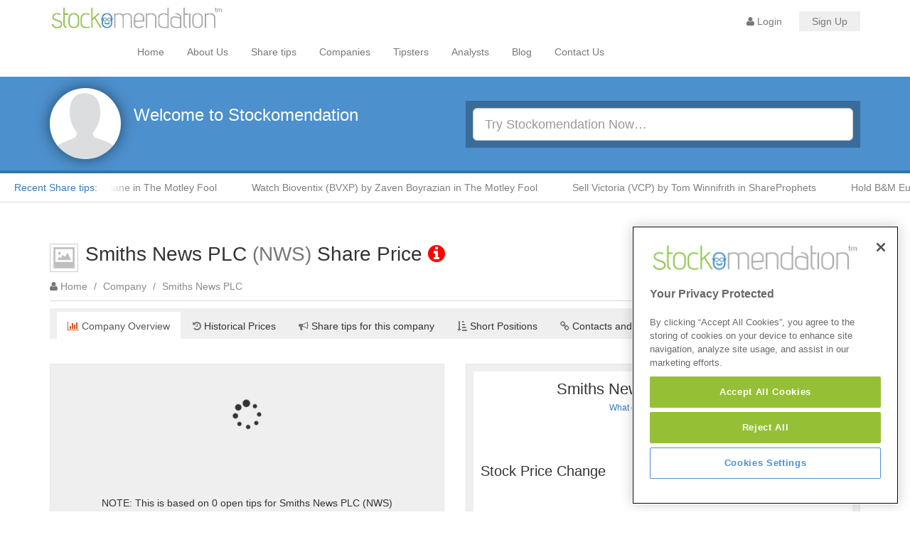

--- FILE ---
content_type: text/html; charset=UTF-8
request_url: https://www.stockomendation.com/companies/309-nws-smiths-news-plc
body_size: 10530
content:
<!DOCTYPE html>
<html lang="en">
    <head>
        
    
    <!-- Google tag (gtag.js) -->
    <script async src="https://www.googletagmanager.com/gtag/js?id=G-GJDK7Z6W9Z"></script>
    <script>
      window.dataLayer = window.dataLayer || [];
      function gtag(){dataLayer.push(arguments);}
      gtag('js', new Date());

      gtag('config', 'G-GJDK7Z6W9Z');
    </script>

    <!-- Google Tag Manager -->
    <script>(function(w,d,s,l,i){w[l]=w[l]||[];w[l].push({'gtm.start':
    new Date().getTime(),event:'gtm.js'});var f=d.getElementsByTagName(s)[0],
    j=d.createElement(s),dl=l!='dataLayer'?'&l='+l:'';j.async=true;j.src=
    'https://www.googletagmanager.com/gtm.js?id='+i+dl;f.parentNode.insertBefore(j,f);
    })(window,document,'script','dataLayer',"GTM-PTPK3NJ");</script>
    <!-- End Google Tag Manager -->
        
    <!-- Google reCaptcha -->
    <script src="https://www.google.com/recaptcha/api.js?render=6LdnQ9AUAAAAANqbHo_l9gSTB3eFnvtbhTEFUbYP"></script>

    <!-- Google Adsense -->
    <script async src="https://pagead2.googlesyndication.com/pagead/js/adsbygoogle.js?client=ca-pub-4492462419391440" crossorigin="anonymous"></script>

    <!-- Google Ad Manager -->
    <script async src="https://securepubads.g.doubleclick.net/tag/js/gpt.js"></script>
    <script>
        window.googletag = window.googletag || {
            cmd: []
        };
        googletag.cmd.push(function() {

            var topBottom =
                    googletag.sizeMapping()
                    .addSize([0, 0], [[300, 50], [300, 250]])
                    .addSize([780, 0], [[728, 90]])
                    .addSize([994, 0], [[970, 90], [970, 250],[978, 250]])
                    .build();

            var side =
                    googletag.sizeMapping()
                    .addSize([0, 0], [[300, 50], [300, 250]])
                    .addSize([994, 0], [[300, 250], [300, 600]])
                    .build();

            googletag.defineSlot('/22903178295/Stockomendation/Head', [[320, 100], [300, 250],[728, 90],[970, 90],[970, 250],[978, 250]], 'div-gpt-ad-1700034199896-0').defineSizeMapping(topBottom).addService(googletag.pubads());
            googletag.defineSlot('/22903178295/Stockomendation/Mid', [[320, 100], [300, 250],[728, 90],[970, 90],[970, 250],[978, 250]], 'div-gpt-ad-1700064916346-0').defineSizeMapping(topBottom).addService(googletag.pubads());
            googletag.defineSlot('/22903178295/Stockomendation/Side_1', [[300, 600],[300, 250]], 'div-gpt-ad-1700034663490-0').defineSizeMapping(side).addService(googletag.pubads());
            googletag.defineSlot('/22903178295/Stockomendation/Side_2', [[300, 600],[300, 250]], 'div-gpt-ad-1700034696283-0').defineSizeMapping(side).addService(googletag.pubads());
            googletag.defineSlot('/22903178295/Stockomendation/Footer', [[320, 100], [300, 250], [728, 90],[970, 90],[970, 250],[978, 250]], 'div-gpt-ad-1701181447662-0').defineSizeMapping(topBottom).addService(googletag.pubads());
            //googletag.pubads().enableSingleRequest();
            //googletag.pubads().collapseEmptyDivs();
            //googletag.enableServices();
    

            googletag.pubads().enableLazyLoad({
                // Fetch slots within 0.3 viewports.
                fetchMarginPercent: 30,
                // Render slots within 0.3 viewports.
                renderMarginPercent: 30,
                // Double the above values on mobile.
                mobileScaling: 2.0,
            });
            
            googletag.pubads().collapseEmptyDivs();
                
            googletag.enableServices();
        });
    </script>

    <!-- TrustBox script -->
    <script type="text/javascript" src="//widget.trustpilot.com/bootstrap/v5/tp.widget.bootstrap.min.js" async></script>
    <!-- End TrustBox script -->

    <!-- OneTrust Cookies Consent Notice start for stockomendation.com -->
    <script type="text/javascript" src="https://cdn-ukwest.onetrust.com/consent/3bcb599e-c30d-4337-841c-aa02832299ec/OtAutoBlock.js" ></script>
    <script src="https://cdn-ukwest.onetrust.com/scripttemplates/otSDKStub.js"  type="text/javascript" charset="UTF-8" data-domain-script="3bcb599e-c30d-4337-841c-aa02832299ec" ></script>
    <script type="text/javascript">
    function OptanonWrapper() { }
    </script>
    <!-- OneTrust Cookies Consent Notice end for stockomendation.com -->
    
    <!-- Share Buttons script -->
    <script type='text/javascript' src='https://platform-api.sharethis.com/js/sharethis.js#property=6616939dcb5fcd001ac35594&product=sop' async='async'></script>
    <!-- END Share Buttons script -->

    
    <meta charset="utf-8" />
    <title>NWS Smiths News PLC Share Price - Stockomendation</title>

    <meta name="author" content="Stockomendation" />
    <meta name="revisit-after" content="1 days" />
    <meta name="country" content="UK" />
    <meta name="language" content="en-GB" />
    <meta name="viewport" content="width=device-width,initial-scale=1" />
    <meta name=”robots” content=”index, follow”>
    <meta name="csrf-token" content="plvlD7kYiwCuYCVqtE65ZgsWbMg2FLznyjFsbgQ4">

    <meta content="https://www.stockomendation.com/companies/309-nws-smiths-news-plc" property="og:url"/>
    <meta content="NWS Smiths News PLC Share Price - Stockomendation" property="og:title"/>
    <meta content="https://www.facebook.com/stockomendation" property="fb:profile_id"/>
    <meta content="en_GB" property="og:locale"/>
    <meta content="Stockomendation" property="og:site_name"/>
    <meta content="website" property="og:type"/>
    <meta content="https://www.youtube.com/channel/UCpv5T5w04G9oMLnv7N92ILw" property="og:see_also"/>
    <meta content="https://www.linkedin.com/company/stockomendation/" property="og:see_also"/>
    <meta content="https://www.facebook.com/stockomendation" property="og:see_also"/>
    <meta content="https://twitter.com/Stockomendation" property="og:see_also"/>

            
    <meta name="keywords" content="Smiths News PLC, NWS, Smiths News PLC (NWS) Share Price, Stock Tips, Tip Tracking, Stock Market, UK Stock Market, Investment, FTSE, LSE, London Stock Exchange, Stocks, Short Selling, stock market, Dividends, Investing"/>
    <meta name="description" content="Page dedicated to Smiths News PLC share price (NWS). Trading on the London Stock Exchange. We currently have 0 tips listed for Smiths News PLC. ..."/>
    <meta content="Page dedicated to Smiths News PLC share price (NWS). Trading on the London Stock Exchange. We currently have 0 tips listed for Smiths News PLC. ..." property="og:description"/>

    
    <!-- Fav Icons for Apple, PC, Android and Windows Phone - realfavicongenerator.net -->
    <link rel="apple-touch-icon" sizes="180x180" href="https://www.stockomendation.com/img/icons/apple-touch-icon.png">
    <link rel="icon" type="image/png" sizes="32x32" href="https://www.stockomendation.com/img/icons/favicon-32x32.png">
    <link rel="icon" type="image/png" sizes="16x16" href="https://www.stockomendation.com/img/icons/favicon-16x16.png">
    <link rel="manifest" href="https://www.stockomendation.com/img/icons/manifest.json">
    <link rel="mask-icon" href="https://www.stockomendation.com/img/icons/safari-pinned-tab.svg" color="#5bbad5">
    <meta name="msapplication-TileColor" content="#da532c">
    <meta name="msapplication-TileImage" content="https://www.stockomendation.com/img/icons/mstile-144x144.png">
    <meta name="theme-color" content="#ffffff">

    <link href="https://use.fontawesome.com/releases/v5.0.6/css/all.css" rel="stylesheet">
    <link rel="stylesheet" href="https://maxcdn.bootstrapcdn.com/font-awesome/4.4.0/css/font-awesome.min.css">
    <link rel="stylesheet" href="/build/css/layout-30d818d56d.css" type="text/css" media="all" />
    
    

    <script type="application/ld+json">{"@context":"http:\/\/schema.org\/","@type":"WebPage","name":"Smiths News PLC","description":"Smiths News PLC has 0 share tips tracked, see them all along with their satistics on Stockomendation.","keywords":"Smiths News PLC, NWS, Smiths News PLC share tips, Smiths News PLC company information","dateCreated":"2017-01-11T12:00:06+00:00","dateModified":"2024-12-02T13:00:50+00:00","about":{"@type":"Corporation","tickerSymbol":"NWS","name":"Smiths News PLC"}}</script>

            <link href="https://www.stockomendation.com" rel="canonical" />
    
    </head>

    <body>
        
        <!-- Google Tag Manager (noscript) -->
        <noscript><iframe src="https://www.googletagmanager.com/ns.html?id=GTM-PTPK3NJ"
        height="0" width="0" style="display:none;visibility:hidden"></iframe></noscript>
        <!-- End Google Tag Manager (noscript) -->
        
        <div id="wrapper">

            <!-- Cookie Consent - we might want to user this https://github.com/insites/cookieconsent/ if we can edit the code to use three buttons. -->
            <div id="cookie-notice">
                <p>We use cookies to personalise content, analyse traffic and provide adverts via a third party. For more information on how we use cookies read our <a href="https://www.stockomendation.com/about/privacy-policy#pp_cookies">cookie policy</a> in full. <br/>You can change your cookie settings at any time, but parts of our site will not function correctly without them. <a href="https://cookiesandyou.com/">Learn more about cookies</a>.</p>
                <div class="col-lg-12 text-center">
                    <ul class="list-inline">
                        <li>
                                                            <a class="btn btn-light" id="cookie-consent-disagree" /> Don't Use Cookies</a>
                                                    </li>
                        <li>
                            <a class="btn btn-success" id="cookie-consent-agree" >Allow Cookies</a>
                        </li>
                    </ul>
                </div>
            </div>
            <!-- Cookie Consent End -->
            
                        
            
            <!-- Cookie Consent - we might want to user this https://github.com/insites/cookieconsent/ if we can edit the code to use three buttons. 
            <div id="cookie-notice-button">
                <a id="cookie-consent-button" class="btn btn-dark" title="Cookie Policy Consent Menu"><span class="fa fa-arrow-up"></span> Cookies</a>
            </div>
            Cookie Consent End -->
            
            
            
<!-- Main Navbar -->
<nav class="navbar navbar-default" role="navigation" id="header-container">
    <div class="container">

        <!-- Logo and responsive button container -->
        <div class="navbar-header">
            <button type="button" class="navbar-toggle collapsed" data-toggle="collapse" data-target="#top-collapse">
                <span class="sr-only">Toggle navigation</span>
                <span class="icon-bar"></span>
                <span class="icon-bar"></span>
                <span class="icon-bar"></span>
            </button>

            <a id="logo" href="https://www.stockomendation.com" title="Go to Stockomendation">
                <h2 class="logo-text">Stockomendation</h2>
            </a>
        </div>

        <!-- Collect the nav links, forms, and other content for toggling -->
        <div class="collapse navbar-collapse" id="top-collapse">

            <ul class="nav navbar-nav navbar-right">
                                    <li class="login-link">
                        <!--<a href="#" id="cookie-login-main-pop" data-toggle="popover" data-trigger="focus" data-placement="left" title="Warning" 
                         data-content="You cannot register or log in due to your cookie policy setting. Please allow the usage of cookies in order to continue"><span class="fa fa-user nav-login"></span> Login</a>-->
                        <a href="#" class="nav-signin" data-toggle="modal" data-target="#modal-login"><span class="fa fa-user nav-login"></span> Login</a>
                    </li>

                    
                    <li class="badge">
                        <a href="https://www.stockomendation.com/register" class="nav-signup">Sign Up</a>
                    </li>
                            </ul>

                            <ul class="nav navbar-nav" id="nav-main">
                    <li class="">
                        <a title="Home" href="https://www.stockomendation.com">Home</a>
                    </li>
                    <li class="">
                        <a title="About Us" href="https://www.stockomendation.com/about/us">About Us</a>
                    </li>
                    <li class="">
                        <a title="Share tips" href="https://www.stockomendation.com/tips">Share tips</a>
                    </li>
                    <li class="">
                        <a title="Companies" href="https://www.stockomendation.com/companies">Companies</a>
                    </li>
                    <li class="">
                        <a title="Tipsters" href="https://www.stockomendation.com/tipsters">Tipsters</a>
                    </li>
                    <li class="">
                        <a title="Analysts" href="https://www.stockomendation.com/brokers">Analysts</a>
                    </li>
                    <li class="">
                        <a title="Blog" href="https://www.stockomendation.com/blog">Blog</a>
                    </li>
                    <li class="">
                        <a title="Contact Us" href="https://www.stockomendation.com/contact-us">Contact Us</a>
                    </li>
                </ul>
                            

        </div><!-- /.navbar-collapse -->
    </div><!-- /.container-fluid -->
</nav>
<!-- Top advert for all users -->
<div class="apos-top"></div>

<!-- Header container -->
<div id="top-hero">
  <div class="container">
    <div class="row">

        <!-- Welcome bar -->
        
                <div class="col-sm-6 col-md-6 col-lg-6 hidden-xs">
            <img src="https://www.stockomendation.com/img/0.png" title="Stockomendation Icon" class="img-circle avatar medium shadow pull-left">
            <h3>Welcome to Stockomendation</h3>
        </div>
        <!-- Search -->
        <div class="col-xs-12 col-sm-6">
            <div class="well well-sm black form" id="hero-search">
                <div class="form-group">
    <label for="search" class="hidden">Search</label>
    <input type="search" class="form-control input-lg" id="search-main" placeholder="Try Stockomendation Now&hellip;">

    <div id="search-results">
        <!-- default items -->
        <div id="default-items">

            <p><span class="fa fa-info-circle"></span> Search for Companies, Tipsters or Sources&hellip; <span class="pull-right fa fa-times fa-lg" id="search-box-close"></span></p>

            <!-- Hidden for now
            <h3>Popular UK Tip Sources</h3>

            <ul class="row list-unstyled">
                        <li class="col-md-6">
                <span class="fa fa-link"></span>
                <a href="https://www.stockomendation.com/publications/the-motley-fool" title="The Motley Fool">The Motley Fool</a>
            </li>
                        <li class="col-md-6">
                <span class="fa fa-link"></span>
                <a href="https://www.stockomendation.com/publications/share-prophets" title="ShareProphets">ShareProphets</a>
            </li>
                        <li class="col-md-6">
                <span class="fa fa-link"></span>
                <a href="https://www.stockomendation.com/publications/the-times" title="The Times - Tempus">The Times - Tempus</a>
            </li>
                        <li class="col-md-6">
                <span class="fa fa-link"></span>
                <a href="https://www.stockomendation.com/publications/the-telegraph-questor" title="The Telegraph - Questor">The Telegraph - Questor</a>
            </li>
                        <li class="col-md-6">
                <span class="fa fa-link"></span>
                <a href="https://www.stockomendation.com/publications/the-share-centre" title="The Share Centre">The Share Centre</a>
            </li>
                        <li class="col-md-6">
                <span class="fa fa-link"></span>
                <a href="https://www.stockomendation.com/publications/hot-stock-rockets" title="Hot Stock Rockets">Hot Stock Rockets</a>
            </li>
                        <li class="col-md-6">
                <span class="fa fa-link"></span>
                <a href="https://www.stockomendation.com/publications/n50" title="N50">N50</a>
            </li>
                        <li class="col-md-6">
                <span class="fa fa-link"></span>
                <a href="https://www.stockomendation.com/publications/investomania" title="Investomania">Investomania</a>
            </li>
                        </ul>
            -->

            <h3>Companies</h3>
            <p>
                <a href="https://www.stockomendation.com/companies" title="View companies">View all companies&hellip;</a>
            </p>
            <h3>Tipsters</h3>
            <p>
                <a href="https://www.stockomendation.com/tipsters" title="View tipsters">View all tipsters&hellip;</a>
            </p>
            <h3>Brokers</h3>
            <p>
                <a href="https://www.stockomendation.com/tipsters" title="View tipsters">View all brokers&hellip;</a>
            </p>
            <h3>Sources</h3>
            <p>
                <a href="https://www.stockomendation.com/publications" title="View sources">View all sources&hellip;</a>
            </p>
            <h3>Or view the latest share tips</h3>
            <p>
                <a href="https://www.stockomendation.com/tips" title="Go to share tips">View latest share tips&hellip;</a>
            </p>

        </div>
        <!-- Search results -->
        <div id="results">
            <h3>Company Results <span class="badge" id="company-count"></span></h3>
            <ul id="company-results" class="list-unstyled"></ul>

            <h3>Tipster results <span class="badge" id="tipster-count"></span></h3>
            <ul id="tipster-results" class="list-unstyled"></ul>

            <h3>Broker results <span class="badge" id="broker-count"></span></h3>
            <ul id="broker-results" class="list-unstyled"></ul>
            
            <h3>Sources results <span class="badge" id="publication-count"></span></h3>
            <ul id="publication-results" class="list-unstyled"></ul>
            
            <h3>Fund Manager results <span class="badge" id="short-holders-count"></span></h3>
            <ul id="short-holders-results" class="list-unstyled"></ul>

            <h3>Tips from these results <span class="badge" id="tip-count"></span></h3>
            <ul id="tip-results" class="list-unstyled"></ul>
        </div>
    </div>
</div>
            </div>  
        </div>
        
    </div>
</div>
</div>


<div id="stockoTicker"> 
    <a id="tickerLabel" class="hidden-xs" href="https://www.stockomendation.com/tips">Recent Share tips:</a>
    <ul id="tickerItems">
                <li>
            <a href="https://www.stockomendation.com/tips/26-jan-26-christopher-ruane-the-motley-fool-add-cwk-cranswick"
            data-start-date="2026-01-26 07:55:00"
            title="Published 2 minutes ago">
            Add Cranswick (CWK) by Christopher Ruane in The Motley Fool
                        </a>
        </li>
                <li>
            <a href="https://www.stockomendation.com/tips/24-jan-26-zaven-boyrazian-the-motley-fool-watch-bvxp-bioventix"
            data-start-date="2026-01-24 07:15:00"
            title="Published 2 days ago">
            Watch Bioventix (BVXP) by Zaven Boyrazian in The Motley Fool
                        </a>
        </li>
                <li>
            <a href="https://www.stockomendation.com/tips/22-jan-26-tom-winnifrith-shareprophets-sell-vcp-victoria"
            data-start-date="2026-01-22 09:35:00"
            title="Published 2 days ago">
            Sell Victoria (VCP) by Tom Winnifrith in ShareProphets
                        </a>
        </li>
                <li>
            <a href="https://www.stockomendation.com/tips/23-jan-26-jefferies-hold-bme-bm-european-value-retail-sa-di"
            data-start-date="2026-01-23 09:16:00"
            title="Published 2 days ago">
            Hold B&amp;M European Value Retail S.A. (DI) (BME) by Jefferies
                        </a>
        </li>
                <li>
            <a href="https://www.stockomendation.com/tips/23-jan-26-ubs-neutral-ashm-ashmore-group"
            data-start-date="2026-01-23 09:12:00"
            title="Published 2 days ago">
            Neutral Ashmore Group (ASHM) by UBS
                        </a>
        </li>
                <li>
            <a href="https://www.stockomendation.com/tips/23-jan-26-ubs-buy-inf-informa"
            data-start-date="2026-01-23 09:04:00"
            title="Published 2 days ago">
            Buy Informa (INF) by UBS
                        </a>
        </li>
                <li>
            <a href="https://www.stockomendation.com/tips/23-jan-26-ubs-buy-s32-south32-limited-di"
            data-start-date="2026-01-23 09:02:00"
            title="Published 2 days ago">
            Buy South32 Limited (DI) (S32) by UBS
                        </a>
        </li>
                <li>
            <a href="https://www.stockomendation.com/tips/22-jan-26-hot-stock-rockets-shareprophets-buy-bbsn-brave-bison-group"
            data-start-date="2026-01-22 09:00:00"
            title="Published 2 days ago">
            Buy Brave Bison Group (BBSN) by Hot Stock Rockets in ShareProphets
                        </a>
        </li>
                <li>
            <a href="https://www.stockomendation.com/tips/23-jan-26-stephen-wright-the-motley-fool-buy-jdw-wetherspoon-jd"
            data-start-date="2026-01-23 08:25:00"
            title="Published 2 days ago">
            Buy Wetherspoon (J.D.) (JDW) by Stephen Wright in The Motley Fool
                        </a>
        </li>
                <li>
            <a href="https://www.stockomendation.com/tips/23-jan-26-stephen-wright-the-motley-fool-buy-jdg-judges-scientific"
            data-start-date="2026-01-23 08:25:00"
            title="Published 2 days ago">
            Buy Judges Scientific (JDG) by Stephen Wright in The Motley Fool
                        </a>
        </li>
                <li>
            <a href="https://www.stockomendation.com/tips/23-jan-26-davy-neutral-weir-weir-group"
            data-start-date="2026-01-23 08:06:00"
            title="Published 2 days ago">
            Neutral Weir Group (WEIR) by Davy
                        </a>
        </li>
                <li>
            <a href="https://www.stockomendation.com/tips/23-jan-26-deutsche-bank-buy-snr-senior"
            data-start-date="2026-01-23 07:55:00"
            title="Published 3 days ago">
            Buy Senior (SNR) by Deutsche Bank
                        </a>
        </li>
                <li>
            <a href="https://www.stockomendation.com/tips/23-jan-26-deutsche-bank-hold-evok-evoke-di"
            data-start-date="2026-01-23 07:51:00"
            title="Published 3 days ago">
            Hold Evoke (DI) (EVOK) by Deutsche Bank
                        </a>
        </li>
                <li>
            <a href="https://www.stockomendation.com/tips/23-jan-26-deutsche-bank-hold-stan-standard-chartered"
            data-start-date="2026-01-23 07:42:00"
            title="Published 3 days ago">
            Hold Standard Chartered (STAN) by Deutsche Bank
                        </a>
        </li>
                <li>
            <a href="https://www.stockomendation.com/tips/23-jan-26-deutsche-bank-buy-cbg-close-brothers-group"
            data-start-date="2026-01-23 07:42:00"
            title="Published 3 days ago">
            Buy Close Brothers Group (CBG) by Deutsche Bank
                        </a>
        </li>
                <li>
            <a href="https://www.stockomendation.com/tips/23-jan-26-deutsche-bank-hold-hsba-hsbc-holdings"
            data-start-date="2026-01-23 07:42:00"
            title="Published 3 days ago">
            Hold HSBC Holdings (HSBA) by Deutsche Bank
                        </a>
        </li>
                <li>
            <a href="https://www.stockomendation.com/tips/23-jan-26-deutsche-bank-buy-ptec-playtech"
            data-start-date="2026-01-23 07:42:00"
            title="Published 3 days ago">
            Buy Playtech (PTEC) by Deutsche Bank
                        </a>
        </li>
                <li>
            <a href="https://www.stockomendation.com/tips/23-jan-26-deutsche-bank-buy-nwg-natwest-group"
            data-start-date="2026-01-23 07:42:00"
            title="Published 3 days ago">
            Buy NATWEST GROUP (NWG) by Deutsche Bank
                        </a>
        </li>
                <li>
            <a href="https://www.stockomendation.com/tips/23-jan-26-deutsche-bank-buy-ent-entain"
            data-start-date="2026-01-23 07:42:00"
            title="Published 3 days ago">
            Buy Entain (ENT) by Deutsche Bank
                        </a>
        </li>
                <li>
            <a href="https://www.stockomendation.com/tips/23-jan-26-deutsche-bank-buy-lloy-lloyds-banking-group"
            data-start-date="2026-01-23 07:42:00"
            title="Published 3 days ago">
            Buy Lloyds Banking Group (LLOY) by Deutsche Bank
                        </a>
        </li>
            </ul>
</div>


<div class="container">

    
    
    <div class="row company_show_page">

        <div class="col-xs-12">
    <div class="company_title">
        <h1>
            <div id="company-logo" style="margin-top:0px !important; border:1px solid #ccc;"> 
   <img src="https://www.stockomendation.com/img/no-img.jpg"> 
</div>

 
            Smiths News PLC <span class="text-muted">(NWS)</span> Share Price 
                        <i class="fa fa-info-circle" style="color:red;font-size:1em;" title="This company is suspended"></i> 
                    </h1>
            </div>
</div>

<div class="col-xs-12 company_buttons">

    <ul class="list-inline pull-right">
        <li>
                                     </li>
                    </ul>

    <ol class="breadcrumb-text list-inline">
    <li><span class="fa fa-user text-muted"></span>  <a href="https://www.stockomendation.com">Home</a></li> 
        /
    <li>    
                Company
            </li>
        /
    <li>    
                Smiths News PLC
            </li>
    </ol>
    
    <div class="clear"></div>
    
    <div class="breadcrumb-bottom"></div>
    
</div>


        <div class="col-xs-12">
            <ul class="nav nav-tabs">
    <li class="active">
        <a href="https://www.stockomendation.com/companies/309-nws-smiths-news-plc" title="Smiths News PLC Company Overview">
            <span class="text-muted fa fa-bar-chart"></span> Company Overview
        </a>
    </li>
    <li class="">
        <a href="https://www.stockomendation.com/companies/309-nws-smiths-news-plc/historical-data" title="Smiths News PLC Historical Price Data">
            <span class="text-muted fa fa-history"></span> Historical Prices
        </a>
    </li>
    <li class="">
        <a href="https://www.stockomendation.com/companies/309-nws-smiths-news-plc/stock-tips" title="Smiths News PLC Share tips">
            <span class="text-muted fa fa-bullhorn"></span> Share tips for this company
        </a>
    </li>
    <li class="">
        <a href="https://www.stockomendation.com/companies/309-nws-smiths-news-plc/short-positions" title="Smiths News PLC Short Positions">
            <span class="text-muted fa fa-sort-amount-asc"></span> Short Positions
        </a>
    </li>
    <li class="">
        <a href="https://www.stockomendation.com/companies/309-nws-smiths-news-plc/contacts" title="Smiths News PLC Contacts and web links">
            <span class="text-muted fa fa-link"></span> Contacts and web links
        </a>
    </li>
    <li class="">
        <a href="https://www.stockomendation.com/companies/309-nws-smiths-news-plc/officers" title="Smiths News PLC Officers and Directors">
            <span class="text-muted fa fa-university"></span> Officers and Directors
        </a>
    </li>
</ul>
        </div>

        <div class="clear"></div>
        
        <!--
        <div class="col-xs-12 dash-stats">
            
        </div>
        -->

        <div class="clear"></div>
        
        <br>
        
        <div class="col-xs-12 col-md-12 col-lg-6 responsive_large_hidden">

            <div class="text-center col-xs-12 first last">
                <div class="grey-container company-summary text-center">
                    <!-- Chart for company consensus -->
                    <div id="company_consensus" data-slug="309-nws-smiths-news-plc" style="min-width: 310px; max-width: 1400px; height: 175px; margin: 0 auto">
                        <div style="text-align: center; height: 120px;">
                            <i class="fa fa-spinner fa-spin fa-3x fa-fw" style="display: inline-block; margin-top: 40px;"></i> 
                        </div>
                    </div>
                    <p class="text-center"><small>NOTE: This is based on <span>0</span> open tips for Smiths News PLC (NWS)</small></p>   
                </div>
            </div>

            <br/>

            <div class="text-center col-xs-12 col-sm-6 first">
                <div class="grey-container company-summary">
                    <div style="min-height:36px;"><small>Smiths News PLC (NWS)<br>Latest Quote Price <a title="The most recent share price for the company" target='_blank'><i class="fa fa-info-circle" style='color:black;'></i></a></small></div>
                    <p class="large_number">
                        &ndash;
                    </p>
                </div>
            </div>

            <div class="text-center col-xs-12 col-sm-6 last">
                <div class="grey-container company-summary">
                    <div style="min-height:36px;"><small>Smiths News PLC (NWS)<br>Price Change (&percnt;) <a title="The percentage change in price relative to the previous day’s close" target='_blank'><i class="fa fa-info-circle" style='color:black;'></i></a></small></div>
                    <p class="large_number ">&ndash;    
                        <span class="" aria-hidden="true"></span>
                    </p>
                </div>
            </div>

            <br/>
            
            <table class="stockoTableSimple company-summary-table">
                <tr>
                    <td style="border-right:1px solid #cccccc;"><span class="company-summary-title">Latest Bid :</span>
                        &ndash;
                    </td>
                    <td><span class="company-summary-title">Latest Ask :</span> 
                        &ndash;
                    </td>
                </tr>
                <tr>
                    <td style="border-right:1px solid #cccccc;"><span class="company-summary-title">High Today :</span> 
                        &ndash;
                    </td>
                    <td><span class="company-summary-title">Low Today :</span> 
                        &ndash;
                    </td>
                </tr>
                <tr>
                    <td style="border-right:1px solid #cccccc;"><span class="company-summary-title">This Years High :</span> 
                        &ndash;
                    </td>
                    <td><span class="company-summary-title">This Years Low :</span> 
                        &ndash;
                    </td>
                </tr>
                <tr>
                    <td style="border-right:1px solid #cccccc;"><span class="company-summary-title">Volume :</span> 
                        &ndash;
                    </td>
                    <td><span class="company-summary-title">MKT Cap :</span> 
                        
                    </td>
                </tr>
                <tr>
                    <td style="border-right:1px solid #cccccc;"><span class="company-summary-title">Trading Velocity :</span> 
                                                    <a class="badge trade" href="/account/subscriptions" title="Please click here to upgrade to Premium to view this information">Premium Only </a>
                                            </td>
                    <td><span class="company-summary-title">Activity Score :</span> 
                                                    <a class="badge trade" href="/account/subscriptions" title="Please click here to upgrade to Premium to view this information">Premium Only </a>
                                            </td>
                </tr>
                <tr>
                    <td style="border-right:1px solid #cccccc;"><span class="company-summary-title">Consensus Score :</span> 
                                                    <a class="badge trade" href="/account/subscriptions" title="Please click here to upgrade to Premium to view this information">Premium Only </a>
                                            </td>
                    <td><span class="company-summary-title">Momentum Score :</span> 
                                                    <a class="badge trade" href="/account/subscriptions" title="Please click here to upgrade to Premium to view this information">Premium Only </a>
                                            </td>
                </tr>
                <!--<tr>
                    <td style="border-right:1px solid #cccccc;">Last Close : p</td>
                    <td></td>
                </tr>-->
            </table>
            
            <!-- Ad block removed as we dont currently server video
            <br/>

            <div class="text-center">
                <div class="apos-midboard-1"></div>
                <div class="clear"></div>
            </div>-->
            
                        
            <br/>
            
               
            
            <br/>
            
            
            <br/>
            
                    </div>
        
        <div class="col-xs-12 col-md-12 col-lg-6">
            <div class="grey-container">
                <div class="chart-title" style="background-color: white;text-align:center;display:none;">
                    <h2 style="margin-bottom:0px;font-size:22px;padding-top:10px;margin-top:0px;">Smiths News PLC Data Charts 
                        <a href="https://www.stockomendation.com/companies/chart-faq" title="To find out more about the data in this chart, click here" target='_blank'>
                            <!--<i class="fa fa-info-circle" style='color:black;'></i>-->
                        </a>
                    </h2>
                    <a style="font-size: 12px;padding-top: 5px;" href="https://www.stockomendation.com/companies/chart-faq" title="To find out more about the data in this chart, click here" target='_blank'>What does this chart mean?</a>
                </div>
                                    <div id="company-stock-chart-free" data-slug="309-nws-smiths-news-plc">
                        <div style="text-align: center; height: 500px;">
                            <i class="fa fa-spinner fa-spin fa-3x fa-fw" style="display: inline-block; margin-top: 100px;"></i> 
                        </div>
                    </div>
                    <div>
                        <div class="premium-content" style="background-color:white;margin-top:60px;">
                            <h4 class="premium-content-information">Premium Content <i class="fas fa-info-circle"></i></h4>
                            <h4 class="text-center">You are missing Premium Content from this chart</h4>
                                                            <p class="text-center">Please <a href="https://www.stockomendation.com/login" title="Log In" >Log In</a> to a premium account or <a href="https://www.stockomendation.com/register" title="Sign Up" >Sign Up</a> today to view premium content.</p>
                                                    </div>
                    </div>
                            </div>

            <br/>

            <h4>Smiths News PLC (NWS) Active Short Positions</h4>
            <table class="stockoTable">
                <thead>
                    <tr>
                        <th>Fund Manager</th>
                        <th>Position</th>
                        <th>Date</th>
                    </tr>
                </thead>
                <tbody>
                    
                                            <tr class="summary">
                            <td class="no-results text-center" colspan="5">
                                No active short positions
                            </td>
                        </tr>
                                    </tbody>
            </table>
            <p><a href="https://www.stockomendation.com/companies/309-nws-smiths-news-plc/short-positions">See more short positions...</a></p>
        </div>
        
        <div class="clear"></div>
        
        <br>
        
        <div class="col-xs-12 col-md-12 col-lg-6 responsive_large_only">
            
            <table class="stockoTableSimple company-summary-table">
                <tr>
                    <td style="border-right:1px solid #cccccc;"><span class="company-summary-title">Latest Bid :</span>
                        &ndash;
                    </td>
                    <td><span class="company-summary-title">Latest Ask :</span>
                        &ndash;
                    </td>
                </tr>
                <tr>
                    <td style="border-right:1px solid #cccccc;"><span class="company-summary-title">High Today :</span>
                        &ndash;
                    </td>
                    <td><span class="company-summary-title">Low Today :</span> 
                        &ndash;
                    </td>
                </tr>
                <tr>
                    <td style="border-right:1px solid #cccccc;"><span class="company-summary-title">This Years High :</span> 
                        &ndash;
                    </td>
                    <td><span class="company-summary-title">This Years Low :</span> 
                        &ndash;
                    </td>
                </tr>
                <tr>
                    <td style="border-right:1px solid #cccccc;"><span class="company-summary-title">Volume :</span> 
                        &ndash;
                    </td>
                    <td><span class="company-summary-title">MKT Cap :</span> 
                        
                    </td>
                </tr>
                <!--<tr>
                    <td style="border-right:1px solid #cccccc;">Last Close : p</td>
                    <td></td>
                </tr>-->
            </table>

               
            
            <br/>
            
             
            
                        
            <br/>
            
                    </div>
    </div>
</div>

<!-- Ad Block Start -->

    <div class="text-center">
        <div class="apos-bottom"></div>
        <div class="clear"></div>
    </div>

<!-- Ad Block End -->

<!-- Footer -->
</div>
        


        <footer id="mainFooter">
            <div class="container">

                <div id="note">
                    <p>Disclaimer: Stockomendation Ltd does not make any share tips, recommendations nor give investment advice in any form. Neither does Stockomendation Ltd recommend that you act on any of the Stock Tips, Recommendations or information that may be posted on its website, that you view are emailed or review on social media about companies, stock pickers or stock tips and recommendations that you follow in your watchlist or view as part of the Service without firstly undertaking your own detailed investment research and after taking independent advice from a qualified and regulated FCA financial professional.</p>
                </div>

                <!-- TrustBox widget - Review Collector 
                <div class="trustpilot-widget" data-locale="en-GB" data-template-id="56278e9abfbbba0bdcd568bc" data-businessunit-id="60ae703fb08efa00019676bc" data-style-height="52px" data-style-width="100%">
                  <a href="https://uk.trustpilot.com/review/stockomendation.com" target="_blank" rel="noopener">Trustpilot</a>
                </div>
                <br/>
                End TrustBox widget -->

                <nav class="">
                    <ul>
                        <li>
                           <div class="disclaimer">
                                <div class="disclaimerLink">Disclaimer
                                    <div class="disclaimerText">Stockomendation Ltd does not make share tips, recommendations or give investment advice in any form. Nor does Stockomendation Ltd recommend that you act on any of the Trading Signals, Stock Tips or Recommendations that may be posted on its website, that you view or are sent as part of the Service without firstly undertaking your own detailed investment research and after taking independent advice from a qualified and regulated financial professional. The Short Information is based on data sourced wholly from the FCA's daily short positions report. The short data on this website is provided for information only. We don't provide any warranty as to the accuracy of this information. The Stockomendation website, emails, alerts and services are only provided for general information and are not intended to cater for your particular requirements; and are not intended to be relied upon by you in making or not making any investment decisions. Stockomendation Ltd undertakes its best endeavours to make sure that all information is as accurate as it can be at the time of publication, however errors can and do sometimes occur. The price of shares are investments and the income derived from them can go down as well as up, and investors may not get back the amount they invested. Past performance cannot be wholly relied upon as a guide to future performance.<!--<img src="https://www.stockomendation.com/img/campaigns/landing/uparrow.png" class="downarrow"> --></div>
                                </div>
                            </div>
                        </li>
                        <li><a href="https://www.stockomendation.com" title="Home">Home</a></li>
                        <li><a href="https://www.stockomendation.com/about/us" title="About Us">About Us</a></li>
                        <li><a href="https://www.stockomendation.com/about/terms-and-conditions" target="_blank" title="Terms &amp; Conditions">Terms &amp; Conditions</a></li>
                        <li><a href="https://www.stockomendation.com/about/acceptable-use-policy" target="_blank" title="Acceptable Use Policy">Acceptable Use</a></li>
                        <li><a href="https://www.stockomendation.com/about/privacy-policy" target="_blank" title="Privacy Policy">Privacy Policy</a></li>
                        <li><a href="https://www.stockomendation.com/about/privacy-policy#pp_cookies" target="_blank" title="Cookie Policy">Cookie Policy</a></li>
                        <li><a href="https://www.stockomendation.com/contact-us" title="Contact Us">Contact Us</a></li>
                        <li>Copyright 2012 - 2026 &copy; Stockomendation Ltd, Company Registration Number: 8190467.</li>
                        <li>This site is protected by reCAPTCHA and the Google. <a href="https://policies.google.com/privacy">Privacy Policy</a> and <a href="https://policies.google.com/terms">Terms of Service</a> apply.</li>
                    </ul>
                </nav>

                <hr/>

                <div class="partners">
                    <p>Data Partners and Alliances</p>
                    <ul>
                        <li>
                            <a href="http://www.digitallook.com/" target="_blank"><img src="https://www.stockomendation.com/img/partners/DL-LOGO.png" alt="Digital Look" /></a>
                        </li>
                        <li>
                            <a href="http://corporate.webfg.com/" target="_blank"><img src="https://www.stockomendation.com/img/partners/webfg.png" alt="WWEB Financial Group" /></a>
                        </li>
                        <li>
                            <a href="https://www.diyinvestor.net/" target="_blank"><img src="https://www.stockomendation.com/img/partners/DIY-LOGO.png" alt="DIY Investor" /></a>
                        </li>
                    </ul>

                </div>
            </div>

        </footer>

                    <div id="modal-login" class="modal fade" tabindex="-1" role="dialog">
    <div class="modal-dialog">
        <div class="modal-content">
            <div class="modal-header">
                <button type="button" class="close" data-dismiss="modal" aria-label="Close"><span aria-hidden="true">&times;</span></button>
                <h4 class="modal-title">Log in to Stockomendation</h4>
            </div>
            <div class="modal-body">
                <div class="row">
                    <div class="col-lg-8 col-lg-offset-2">
                        <form method="POST" action="https://www.stockomendation.com/login" accept-charset="UTF-8" role="form" id="account-login"><input name="_token" type="hidden" value="plvlD7kYiwCuYCVqtE65ZgsWbMg2FLznyjFsbgQ4">

<div class="form-group">
    <label for="email" class="control-label">E-Mail Address</label>
    <input class="form-control" placeholder="Email address" name="email" type="email">
    </div>

<div class="form-group">
    <label for="password" class="control-label">Password</label>
    <input class="form-control" placeholder="Password" name="password" type="password" value="">
    </div>

<div class="form-group">
    <div class="checkbox">
        <label>
            <input name="remember" type="checkbox" value="1"> Remember Me | <a href="https://www.stockomendation.com/password/reset">Forgot Your Password?</a>
        </label>
    </div>
</div>

<div class="form-group">
    <!--<div id="cookie-login-pop" data-toggle="popover" data-trigger="focus" data-placement="left" title="Warning" 
                     data-content="You cannot register or log in due to your cookie policy setting. Please allow the usage of cookies in order to continue"></div>-->
    <input class="btn btn-primary btn-block login-button" type="submit" value="Log In">
</div>

</form>
<div class="feature_cta">
    <p class="text-center">
        Not a member yet? <a href="https://www.stockomendation.com/register" target="_blank">Join Free Today</a>
    </p>
</div>                    </div>
                </div>
                
            </div>
            <div id="modal-note">
                <p>Disclaimer: Stockomendation Ltd does not make any share tips, recommendations nor give investment advice in any form. Neither does Stockomendation Ltd recommend that you act on any of the Stock Tips, Recommendations or information that may be posted on its website, that you view are emailed or review on social media about companies, stock pickers or stock tips and recommendations that you follow in your watchlist or view as part of the Service without firstly undertaking your own detailed investment research and after taking independent advice from a qualified and regulated FCA financial professional.</p>
            </div>
            <div class="modal-footer"></div>
        </div>
    </div>
</div>
                
        
        <script type="text/javascript" src="/build/js/app-c537f7e6ff.js"></script>
        
        <script>
    (function(i,s,o,g,r,a,m){i['GoogleAnalyticsObject']=r;i[r]=i[r]||function(){
    (i[r].q=i[r].q||[]).push(arguments)},i[r].l=1*new Date();a=s.createElement(o),
    m=s.getElementsByTagName(o)[0];a.async=1;a.src=g;m.parentNode.insertBefore(a,m)
    })(window,document,'script','//www.google-analytics.com/analytics.js','ga');

    ga('create', 'UA-48881064-1', 'auto');
        ga('send', 'pageview');
</script>    </body>
</html>


--- FILE ---
content_type: text/html; charset=utf-8
request_url: https://www.google.com/recaptcha/api2/anchor?ar=1&k=6LdnQ9AUAAAAANqbHo_l9gSTB3eFnvtbhTEFUbYP&co=aHR0cHM6Ly93d3cuc3RvY2tvbWVuZGF0aW9uLmNvbTo0NDM.&hl=en&v=PoyoqOPhxBO7pBk68S4YbpHZ&size=invisible&anchor-ms=20000&execute-ms=30000&cb=zdgmupqijj0y
body_size: 48966
content:
<!DOCTYPE HTML><html dir="ltr" lang="en"><head><meta http-equiv="Content-Type" content="text/html; charset=UTF-8">
<meta http-equiv="X-UA-Compatible" content="IE=edge">
<title>reCAPTCHA</title>
<style type="text/css">
/* cyrillic-ext */
@font-face {
  font-family: 'Roboto';
  font-style: normal;
  font-weight: 400;
  font-stretch: 100%;
  src: url(//fonts.gstatic.com/s/roboto/v48/KFO7CnqEu92Fr1ME7kSn66aGLdTylUAMa3GUBHMdazTgWw.woff2) format('woff2');
  unicode-range: U+0460-052F, U+1C80-1C8A, U+20B4, U+2DE0-2DFF, U+A640-A69F, U+FE2E-FE2F;
}
/* cyrillic */
@font-face {
  font-family: 'Roboto';
  font-style: normal;
  font-weight: 400;
  font-stretch: 100%;
  src: url(//fonts.gstatic.com/s/roboto/v48/KFO7CnqEu92Fr1ME7kSn66aGLdTylUAMa3iUBHMdazTgWw.woff2) format('woff2');
  unicode-range: U+0301, U+0400-045F, U+0490-0491, U+04B0-04B1, U+2116;
}
/* greek-ext */
@font-face {
  font-family: 'Roboto';
  font-style: normal;
  font-weight: 400;
  font-stretch: 100%;
  src: url(//fonts.gstatic.com/s/roboto/v48/KFO7CnqEu92Fr1ME7kSn66aGLdTylUAMa3CUBHMdazTgWw.woff2) format('woff2');
  unicode-range: U+1F00-1FFF;
}
/* greek */
@font-face {
  font-family: 'Roboto';
  font-style: normal;
  font-weight: 400;
  font-stretch: 100%;
  src: url(//fonts.gstatic.com/s/roboto/v48/KFO7CnqEu92Fr1ME7kSn66aGLdTylUAMa3-UBHMdazTgWw.woff2) format('woff2');
  unicode-range: U+0370-0377, U+037A-037F, U+0384-038A, U+038C, U+038E-03A1, U+03A3-03FF;
}
/* math */
@font-face {
  font-family: 'Roboto';
  font-style: normal;
  font-weight: 400;
  font-stretch: 100%;
  src: url(//fonts.gstatic.com/s/roboto/v48/KFO7CnqEu92Fr1ME7kSn66aGLdTylUAMawCUBHMdazTgWw.woff2) format('woff2');
  unicode-range: U+0302-0303, U+0305, U+0307-0308, U+0310, U+0312, U+0315, U+031A, U+0326-0327, U+032C, U+032F-0330, U+0332-0333, U+0338, U+033A, U+0346, U+034D, U+0391-03A1, U+03A3-03A9, U+03B1-03C9, U+03D1, U+03D5-03D6, U+03F0-03F1, U+03F4-03F5, U+2016-2017, U+2034-2038, U+203C, U+2040, U+2043, U+2047, U+2050, U+2057, U+205F, U+2070-2071, U+2074-208E, U+2090-209C, U+20D0-20DC, U+20E1, U+20E5-20EF, U+2100-2112, U+2114-2115, U+2117-2121, U+2123-214F, U+2190, U+2192, U+2194-21AE, U+21B0-21E5, U+21F1-21F2, U+21F4-2211, U+2213-2214, U+2216-22FF, U+2308-230B, U+2310, U+2319, U+231C-2321, U+2336-237A, U+237C, U+2395, U+239B-23B7, U+23D0, U+23DC-23E1, U+2474-2475, U+25AF, U+25B3, U+25B7, U+25BD, U+25C1, U+25CA, U+25CC, U+25FB, U+266D-266F, U+27C0-27FF, U+2900-2AFF, U+2B0E-2B11, U+2B30-2B4C, U+2BFE, U+3030, U+FF5B, U+FF5D, U+1D400-1D7FF, U+1EE00-1EEFF;
}
/* symbols */
@font-face {
  font-family: 'Roboto';
  font-style: normal;
  font-weight: 400;
  font-stretch: 100%;
  src: url(//fonts.gstatic.com/s/roboto/v48/KFO7CnqEu92Fr1ME7kSn66aGLdTylUAMaxKUBHMdazTgWw.woff2) format('woff2');
  unicode-range: U+0001-000C, U+000E-001F, U+007F-009F, U+20DD-20E0, U+20E2-20E4, U+2150-218F, U+2190, U+2192, U+2194-2199, U+21AF, U+21E6-21F0, U+21F3, U+2218-2219, U+2299, U+22C4-22C6, U+2300-243F, U+2440-244A, U+2460-24FF, U+25A0-27BF, U+2800-28FF, U+2921-2922, U+2981, U+29BF, U+29EB, U+2B00-2BFF, U+4DC0-4DFF, U+FFF9-FFFB, U+10140-1018E, U+10190-1019C, U+101A0, U+101D0-101FD, U+102E0-102FB, U+10E60-10E7E, U+1D2C0-1D2D3, U+1D2E0-1D37F, U+1F000-1F0FF, U+1F100-1F1AD, U+1F1E6-1F1FF, U+1F30D-1F30F, U+1F315, U+1F31C, U+1F31E, U+1F320-1F32C, U+1F336, U+1F378, U+1F37D, U+1F382, U+1F393-1F39F, U+1F3A7-1F3A8, U+1F3AC-1F3AF, U+1F3C2, U+1F3C4-1F3C6, U+1F3CA-1F3CE, U+1F3D4-1F3E0, U+1F3ED, U+1F3F1-1F3F3, U+1F3F5-1F3F7, U+1F408, U+1F415, U+1F41F, U+1F426, U+1F43F, U+1F441-1F442, U+1F444, U+1F446-1F449, U+1F44C-1F44E, U+1F453, U+1F46A, U+1F47D, U+1F4A3, U+1F4B0, U+1F4B3, U+1F4B9, U+1F4BB, U+1F4BF, U+1F4C8-1F4CB, U+1F4D6, U+1F4DA, U+1F4DF, U+1F4E3-1F4E6, U+1F4EA-1F4ED, U+1F4F7, U+1F4F9-1F4FB, U+1F4FD-1F4FE, U+1F503, U+1F507-1F50B, U+1F50D, U+1F512-1F513, U+1F53E-1F54A, U+1F54F-1F5FA, U+1F610, U+1F650-1F67F, U+1F687, U+1F68D, U+1F691, U+1F694, U+1F698, U+1F6AD, U+1F6B2, U+1F6B9-1F6BA, U+1F6BC, U+1F6C6-1F6CF, U+1F6D3-1F6D7, U+1F6E0-1F6EA, U+1F6F0-1F6F3, U+1F6F7-1F6FC, U+1F700-1F7FF, U+1F800-1F80B, U+1F810-1F847, U+1F850-1F859, U+1F860-1F887, U+1F890-1F8AD, U+1F8B0-1F8BB, U+1F8C0-1F8C1, U+1F900-1F90B, U+1F93B, U+1F946, U+1F984, U+1F996, U+1F9E9, U+1FA00-1FA6F, U+1FA70-1FA7C, U+1FA80-1FA89, U+1FA8F-1FAC6, U+1FACE-1FADC, U+1FADF-1FAE9, U+1FAF0-1FAF8, U+1FB00-1FBFF;
}
/* vietnamese */
@font-face {
  font-family: 'Roboto';
  font-style: normal;
  font-weight: 400;
  font-stretch: 100%;
  src: url(//fonts.gstatic.com/s/roboto/v48/KFO7CnqEu92Fr1ME7kSn66aGLdTylUAMa3OUBHMdazTgWw.woff2) format('woff2');
  unicode-range: U+0102-0103, U+0110-0111, U+0128-0129, U+0168-0169, U+01A0-01A1, U+01AF-01B0, U+0300-0301, U+0303-0304, U+0308-0309, U+0323, U+0329, U+1EA0-1EF9, U+20AB;
}
/* latin-ext */
@font-face {
  font-family: 'Roboto';
  font-style: normal;
  font-weight: 400;
  font-stretch: 100%;
  src: url(//fonts.gstatic.com/s/roboto/v48/KFO7CnqEu92Fr1ME7kSn66aGLdTylUAMa3KUBHMdazTgWw.woff2) format('woff2');
  unicode-range: U+0100-02BA, U+02BD-02C5, U+02C7-02CC, U+02CE-02D7, U+02DD-02FF, U+0304, U+0308, U+0329, U+1D00-1DBF, U+1E00-1E9F, U+1EF2-1EFF, U+2020, U+20A0-20AB, U+20AD-20C0, U+2113, U+2C60-2C7F, U+A720-A7FF;
}
/* latin */
@font-face {
  font-family: 'Roboto';
  font-style: normal;
  font-weight: 400;
  font-stretch: 100%;
  src: url(//fonts.gstatic.com/s/roboto/v48/KFO7CnqEu92Fr1ME7kSn66aGLdTylUAMa3yUBHMdazQ.woff2) format('woff2');
  unicode-range: U+0000-00FF, U+0131, U+0152-0153, U+02BB-02BC, U+02C6, U+02DA, U+02DC, U+0304, U+0308, U+0329, U+2000-206F, U+20AC, U+2122, U+2191, U+2193, U+2212, U+2215, U+FEFF, U+FFFD;
}
/* cyrillic-ext */
@font-face {
  font-family: 'Roboto';
  font-style: normal;
  font-weight: 500;
  font-stretch: 100%;
  src: url(//fonts.gstatic.com/s/roboto/v48/KFO7CnqEu92Fr1ME7kSn66aGLdTylUAMa3GUBHMdazTgWw.woff2) format('woff2');
  unicode-range: U+0460-052F, U+1C80-1C8A, U+20B4, U+2DE0-2DFF, U+A640-A69F, U+FE2E-FE2F;
}
/* cyrillic */
@font-face {
  font-family: 'Roboto';
  font-style: normal;
  font-weight: 500;
  font-stretch: 100%;
  src: url(//fonts.gstatic.com/s/roboto/v48/KFO7CnqEu92Fr1ME7kSn66aGLdTylUAMa3iUBHMdazTgWw.woff2) format('woff2');
  unicode-range: U+0301, U+0400-045F, U+0490-0491, U+04B0-04B1, U+2116;
}
/* greek-ext */
@font-face {
  font-family: 'Roboto';
  font-style: normal;
  font-weight: 500;
  font-stretch: 100%;
  src: url(//fonts.gstatic.com/s/roboto/v48/KFO7CnqEu92Fr1ME7kSn66aGLdTylUAMa3CUBHMdazTgWw.woff2) format('woff2');
  unicode-range: U+1F00-1FFF;
}
/* greek */
@font-face {
  font-family: 'Roboto';
  font-style: normal;
  font-weight: 500;
  font-stretch: 100%;
  src: url(//fonts.gstatic.com/s/roboto/v48/KFO7CnqEu92Fr1ME7kSn66aGLdTylUAMa3-UBHMdazTgWw.woff2) format('woff2');
  unicode-range: U+0370-0377, U+037A-037F, U+0384-038A, U+038C, U+038E-03A1, U+03A3-03FF;
}
/* math */
@font-face {
  font-family: 'Roboto';
  font-style: normal;
  font-weight: 500;
  font-stretch: 100%;
  src: url(//fonts.gstatic.com/s/roboto/v48/KFO7CnqEu92Fr1ME7kSn66aGLdTylUAMawCUBHMdazTgWw.woff2) format('woff2');
  unicode-range: U+0302-0303, U+0305, U+0307-0308, U+0310, U+0312, U+0315, U+031A, U+0326-0327, U+032C, U+032F-0330, U+0332-0333, U+0338, U+033A, U+0346, U+034D, U+0391-03A1, U+03A3-03A9, U+03B1-03C9, U+03D1, U+03D5-03D6, U+03F0-03F1, U+03F4-03F5, U+2016-2017, U+2034-2038, U+203C, U+2040, U+2043, U+2047, U+2050, U+2057, U+205F, U+2070-2071, U+2074-208E, U+2090-209C, U+20D0-20DC, U+20E1, U+20E5-20EF, U+2100-2112, U+2114-2115, U+2117-2121, U+2123-214F, U+2190, U+2192, U+2194-21AE, U+21B0-21E5, U+21F1-21F2, U+21F4-2211, U+2213-2214, U+2216-22FF, U+2308-230B, U+2310, U+2319, U+231C-2321, U+2336-237A, U+237C, U+2395, U+239B-23B7, U+23D0, U+23DC-23E1, U+2474-2475, U+25AF, U+25B3, U+25B7, U+25BD, U+25C1, U+25CA, U+25CC, U+25FB, U+266D-266F, U+27C0-27FF, U+2900-2AFF, U+2B0E-2B11, U+2B30-2B4C, U+2BFE, U+3030, U+FF5B, U+FF5D, U+1D400-1D7FF, U+1EE00-1EEFF;
}
/* symbols */
@font-face {
  font-family: 'Roboto';
  font-style: normal;
  font-weight: 500;
  font-stretch: 100%;
  src: url(//fonts.gstatic.com/s/roboto/v48/KFO7CnqEu92Fr1ME7kSn66aGLdTylUAMaxKUBHMdazTgWw.woff2) format('woff2');
  unicode-range: U+0001-000C, U+000E-001F, U+007F-009F, U+20DD-20E0, U+20E2-20E4, U+2150-218F, U+2190, U+2192, U+2194-2199, U+21AF, U+21E6-21F0, U+21F3, U+2218-2219, U+2299, U+22C4-22C6, U+2300-243F, U+2440-244A, U+2460-24FF, U+25A0-27BF, U+2800-28FF, U+2921-2922, U+2981, U+29BF, U+29EB, U+2B00-2BFF, U+4DC0-4DFF, U+FFF9-FFFB, U+10140-1018E, U+10190-1019C, U+101A0, U+101D0-101FD, U+102E0-102FB, U+10E60-10E7E, U+1D2C0-1D2D3, U+1D2E0-1D37F, U+1F000-1F0FF, U+1F100-1F1AD, U+1F1E6-1F1FF, U+1F30D-1F30F, U+1F315, U+1F31C, U+1F31E, U+1F320-1F32C, U+1F336, U+1F378, U+1F37D, U+1F382, U+1F393-1F39F, U+1F3A7-1F3A8, U+1F3AC-1F3AF, U+1F3C2, U+1F3C4-1F3C6, U+1F3CA-1F3CE, U+1F3D4-1F3E0, U+1F3ED, U+1F3F1-1F3F3, U+1F3F5-1F3F7, U+1F408, U+1F415, U+1F41F, U+1F426, U+1F43F, U+1F441-1F442, U+1F444, U+1F446-1F449, U+1F44C-1F44E, U+1F453, U+1F46A, U+1F47D, U+1F4A3, U+1F4B0, U+1F4B3, U+1F4B9, U+1F4BB, U+1F4BF, U+1F4C8-1F4CB, U+1F4D6, U+1F4DA, U+1F4DF, U+1F4E3-1F4E6, U+1F4EA-1F4ED, U+1F4F7, U+1F4F9-1F4FB, U+1F4FD-1F4FE, U+1F503, U+1F507-1F50B, U+1F50D, U+1F512-1F513, U+1F53E-1F54A, U+1F54F-1F5FA, U+1F610, U+1F650-1F67F, U+1F687, U+1F68D, U+1F691, U+1F694, U+1F698, U+1F6AD, U+1F6B2, U+1F6B9-1F6BA, U+1F6BC, U+1F6C6-1F6CF, U+1F6D3-1F6D7, U+1F6E0-1F6EA, U+1F6F0-1F6F3, U+1F6F7-1F6FC, U+1F700-1F7FF, U+1F800-1F80B, U+1F810-1F847, U+1F850-1F859, U+1F860-1F887, U+1F890-1F8AD, U+1F8B0-1F8BB, U+1F8C0-1F8C1, U+1F900-1F90B, U+1F93B, U+1F946, U+1F984, U+1F996, U+1F9E9, U+1FA00-1FA6F, U+1FA70-1FA7C, U+1FA80-1FA89, U+1FA8F-1FAC6, U+1FACE-1FADC, U+1FADF-1FAE9, U+1FAF0-1FAF8, U+1FB00-1FBFF;
}
/* vietnamese */
@font-face {
  font-family: 'Roboto';
  font-style: normal;
  font-weight: 500;
  font-stretch: 100%;
  src: url(//fonts.gstatic.com/s/roboto/v48/KFO7CnqEu92Fr1ME7kSn66aGLdTylUAMa3OUBHMdazTgWw.woff2) format('woff2');
  unicode-range: U+0102-0103, U+0110-0111, U+0128-0129, U+0168-0169, U+01A0-01A1, U+01AF-01B0, U+0300-0301, U+0303-0304, U+0308-0309, U+0323, U+0329, U+1EA0-1EF9, U+20AB;
}
/* latin-ext */
@font-face {
  font-family: 'Roboto';
  font-style: normal;
  font-weight: 500;
  font-stretch: 100%;
  src: url(//fonts.gstatic.com/s/roboto/v48/KFO7CnqEu92Fr1ME7kSn66aGLdTylUAMa3KUBHMdazTgWw.woff2) format('woff2');
  unicode-range: U+0100-02BA, U+02BD-02C5, U+02C7-02CC, U+02CE-02D7, U+02DD-02FF, U+0304, U+0308, U+0329, U+1D00-1DBF, U+1E00-1E9F, U+1EF2-1EFF, U+2020, U+20A0-20AB, U+20AD-20C0, U+2113, U+2C60-2C7F, U+A720-A7FF;
}
/* latin */
@font-face {
  font-family: 'Roboto';
  font-style: normal;
  font-weight: 500;
  font-stretch: 100%;
  src: url(//fonts.gstatic.com/s/roboto/v48/KFO7CnqEu92Fr1ME7kSn66aGLdTylUAMa3yUBHMdazQ.woff2) format('woff2');
  unicode-range: U+0000-00FF, U+0131, U+0152-0153, U+02BB-02BC, U+02C6, U+02DA, U+02DC, U+0304, U+0308, U+0329, U+2000-206F, U+20AC, U+2122, U+2191, U+2193, U+2212, U+2215, U+FEFF, U+FFFD;
}
/* cyrillic-ext */
@font-face {
  font-family: 'Roboto';
  font-style: normal;
  font-weight: 900;
  font-stretch: 100%;
  src: url(//fonts.gstatic.com/s/roboto/v48/KFO7CnqEu92Fr1ME7kSn66aGLdTylUAMa3GUBHMdazTgWw.woff2) format('woff2');
  unicode-range: U+0460-052F, U+1C80-1C8A, U+20B4, U+2DE0-2DFF, U+A640-A69F, U+FE2E-FE2F;
}
/* cyrillic */
@font-face {
  font-family: 'Roboto';
  font-style: normal;
  font-weight: 900;
  font-stretch: 100%;
  src: url(//fonts.gstatic.com/s/roboto/v48/KFO7CnqEu92Fr1ME7kSn66aGLdTylUAMa3iUBHMdazTgWw.woff2) format('woff2');
  unicode-range: U+0301, U+0400-045F, U+0490-0491, U+04B0-04B1, U+2116;
}
/* greek-ext */
@font-face {
  font-family: 'Roboto';
  font-style: normal;
  font-weight: 900;
  font-stretch: 100%;
  src: url(//fonts.gstatic.com/s/roboto/v48/KFO7CnqEu92Fr1ME7kSn66aGLdTylUAMa3CUBHMdazTgWw.woff2) format('woff2');
  unicode-range: U+1F00-1FFF;
}
/* greek */
@font-face {
  font-family: 'Roboto';
  font-style: normal;
  font-weight: 900;
  font-stretch: 100%;
  src: url(//fonts.gstatic.com/s/roboto/v48/KFO7CnqEu92Fr1ME7kSn66aGLdTylUAMa3-UBHMdazTgWw.woff2) format('woff2');
  unicode-range: U+0370-0377, U+037A-037F, U+0384-038A, U+038C, U+038E-03A1, U+03A3-03FF;
}
/* math */
@font-face {
  font-family: 'Roboto';
  font-style: normal;
  font-weight: 900;
  font-stretch: 100%;
  src: url(//fonts.gstatic.com/s/roboto/v48/KFO7CnqEu92Fr1ME7kSn66aGLdTylUAMawCUBHMdazTgWw.woff2) format('woff2');
  unicode-range: U+0302-0303, U+0305, U+0307-0308, U+0310, U+0312, U+0315, U+031A, U+0326-0327, U+032C, U+032F-0330, U+0332-0333, U+0338, U+033A, U+0346, U+034D, U+0391-03A1, U+03A3-03A9, U+03B1-03C9, U+03D1, U+03D5-03D6, U+03F0-03F1, U+03F4-03F5, U+2016-2017, U+2034-2038, U+203C, U+2040, U+2043, U+2047, U+2050, U+2057, U+205F, U+2070-2071, U+2074-208E, U+2090-209C, U+20D0-20DC, U+20E1, U+20E5-20EF, U+2100-2112, U+2114-2115, U+2117-2121, U+2123-214F, U+2190, U+2192, U+2194-21AE, U+21B0-21E5, U+21F1-21F2, U+21F4-2211, U+2213-2214, U+2216-22FF, U+2308-230B, U+2310, U+2319, U+231C-2321, U+2336-237A, U+237C, U+2395, U+239B-23B7, U+23D0, U+23DC-23E1, U+2474-2475, U+25AF, U+25B3, U+25B7, U+25BD, U+25C1, U+25CA, U+25CC, U+25FB, U+266D-266F, U+27C0-27FF, U+2900-2AFF, U+2B0E-2B11, U+2B30-2B4C, U+2BFE, U+3030, U+FF5B, U+FF5D, U+1D400-1D7FF, U+1EE00-1EEFF;
}
/* symbols */
@font-face {
  font-family: 'Roboto';
  font-style: normal;
  font-weight: 900;
  font-stretch: 100%;
  src: url(//fonts.gstatic.com/s/roboto/v48/KFO7CnqEu92Fr1ME7kSn66aGLdTylUAMaxKUBHMdazTgWw.woff2) format('woff2');
  unicode-range: U+0001-000C, U+000E-001F, U+007F-009F, U+20DD-20E0, U+20E2-20E4, U+2150-218F, U+2190, U+2192, U+2194-2199, U+21AF, U+21E6-21F0, U+21F3, U+2218-2219, U+2299, U+22C4-22C6, U+2300-243F, U+2440-244A, U+2460-24FF, U+25A0-27BF, U+2800-28FF, U+2921-2922, U+2981, U+29BF, U+29EB, U+2B00-2BFF, U+4DC0-4DFF, U+FFF9-FFFB, U+10140-1018E, U+10190-1019C, U+101A0, U+101D0-101FD, U+102E0-102FB, U+10E60-10E7E, U+1D2C0-1D2D3, U+1D2E0-1D37F, U+1F000-1F0FF, U+1F100-1F1AD, U+1F1E6-1F1FF, U+1F30D-1F30F, U+1F315, U+1F31C, U+1F31E, U+1F320-1F32C, U+1F336, U+1F378, U+1F37D, U+1F382, U+1F393-1F39F, U+1F3A7-1F3A8, U+1F3AC-1F3AF, U+1F3C2, U+1F3C4-1F3C6, U+1F3CA-1F3CE, U+1F3D4-1F3E0, U+1F3ED, U+1F3F1-1F3F3, U+1F3F5-1F3F7, U+1F408, U+1F415, U+1F41F, U+1F426, U+1F43F, U+1F441-1F442, U+1F444, U+1F446-1F449, U+1F44C-1F44E, U+1F453, U+1F46A, U+1F47D, U+1F4A3, U+1F4B0, U+1F4B3, U+1F4B9, U+1F4BB, U+1F4BF, U+1F4C8-1F4CB, U+1F4D6, U+1F4DA, U+1F4DF, U+1F4E3-1F4E6, U+1F4EA-1F4ED, U+1F4F7, U+1F4F9-1F4FB, U+1F4FD-1F4FE, U+1F503, U+1F507-1F50B, U+1F50D, U+1F512-1F513, U+1F53E-1F54A, U+1F54F-1F5FA, U+1F610, U+1F650-1F67F, U+1F687, U+1F68D, U+1F691, U+1F694, U+1F698, U+1F6AD, U+1F6B2, U+1F6B9-1F6BA, U+1F6BC, U+1F6C6-1F6CF, U+1F6D3-1F6D7, U+1F6E0-1F6EA, U+1F6F0-1F6F3, U+1F6F7-1F6FC, U+1F700-1F7FF, U+1F800-1F80B, U+1F810-1F847, U+1F850-1F859, U+1F860-1F887, U+1F890-1F8AD, U+1F8B0-1F8BB, U+1F8C0-1F8C1, U+1F900-1F90B, U+1F93B, U+1F946, U+1F984, U+1F996, U+1F9E9, U+1FA00-1FA6F, U+1FA70-1FA7C, U+1FA80-1FA89, U+1FA8F-1FAC6, U+1FACE-1FADC, U+1FADF-1FAE9, U+1FAF0-1FAF8, U+1FB00-1FBFF;
}
/* vietnamese */
@font-face {
  font-family: 'Roboto';
  font-style: normal;
  font-weight: 900;
  font-stretch: 100%;
  src: url(//fonts.gstatic.com/s/roboto/v48/KFO7CnqEu92Fr1ME7kSn66aGLdTylUAMa3OUBHMdazTgWw.woff2) format('woff2');
  unicode-range: U+0102-0103, U+0110-0111, U+0128-0129, U+0168-0169, U+01A0-01A1, U+01AF-01B0, U+0300-0301, U+0303-0304, U+0308-0309, U+0323, U+0329, U+1EA0-1EF9, U+20AB;
}
/* latin-ext */
@font-face {
  font-family: 'Roboto';
  font-style: normal;
  font-weight: 900;
  font-stretch: 100%;
  src: url(//fonts.gstatic.com/s/roboto/v48/KFO7CnqEu92Fr1ME7kSn66aGLdTylUAMa3KUBHMdazTgWw.woff2) format('woff2');
  unicode-range: U+0100-02BA, U+02BD-02C5, U+02C7-02CC, U+02CE-02D7, U+02DD-02FF, U+0304, U+0308, U+0329, U+1D00-1DBF, U+1E00-1E9F, U+1EF2-1EFF, U+2020, U+20A0-20AB, U+20AD-20C0, U+2113, U+2C60-2C7F, U+A720-A7FF;
}
/* latin */
@font-face {
  font-family: 'Roboto';
  font-style: normal;
  font-weight: 900;
  font-stretch: 100%;
  src: url(//fonts.gstatic.com/s/roboto/v48/KFO7CnqEu92Fr1ME7kSn66aGLdTylUAMa3yUBHMdazQ.woff2) format('woff2');
  unicode-range: U+0000-00FF, U+0131, U+0152-0153, U+02BB-02BC, U+02C6, U+02DA, U+02DC, U+0304, U+0308, U+0329, U+2000-206F, U+20AC, U+2122, U+2191, U+2193, U+2212, U+2215, U+FEFF, U+FFFD;
}

</style>
<link rel="stylesheet" type="text/css" href="https://www.gstatic.com/recaptcha/releases/PoyoqOPhxBO7pBk68S4YbpHZ/styles__ltr.css">
<script nonce="tgjClck60d4QWOdZk9XsMA" type="text/javascript">window['__recaptcha_api'] = 'https://www.google.com/recaptcha/api2/';</script>
<script type="text/javascript" src="https://www.gstatic.com/recaptcha/releases/PoyoqOPhxBO7pBk68S4YbpHZ/recaptcha__en.js" nonce="tgjClck60d4QWOdZk9XsMA">
      
    </script></head>
<body><div id="rc-anchor-alert" class="rc-anchor-alert"></div>
<input type="hidden" id="recaptcha-token" value="[base64]">
<script type="text/javascript" nonce="tgjClck60d4QWOdZk9XsMA">
      recaptcha.anchor.Main.init("[\x22ainput\x22,[\x22bgdata\x22,\x22\x22,\[base64]/[base64]/[base64]/[base64]/[base64]/[base64]/KGcoTywyNTMsTy5PKSxVRyhPLEMpKTpnKE8sMjUzLEMpLE8pKSxsKSksTykpfSxieT1mdW5jdGlvbihDLE8sdSxsKXtmb3IobD0odT1SKEMpLDApO08+MDtPLS0pbD1sPDw4fFooQyk7ZyhDLHUsbCl9LFVHPWZ1bmN0aW9uKEMsTyl7Qy5pLmxlbmd0aD4xMDQ/[base64]/[base64]/[base64]/[base64]/[base64]/[base64]/[base64]\\u003d\x22,\[base64]\\u003d\x22,\x22GcOhw7zDhMOMYgLDrcO+wpDCkcOcasKiwpDDqMO8w71pwpw3HQsUw7Z8VlU4TD/[base64]/[base64]/CtXQyawxsDxfDncOAw6jDh8Kiw5BKbMOcRXF9wq/DnBFww7vDv8K7GRLDqsKqwoIhGkPCpRR/w6gmwqHCmEo+dcOnfkxTw6QcBMKOwpUYwo1lccOAf8OWw75nAy/DnkPCucKwKcKYGMKrMsKFw5vCs8KSwoAww6zDmV4Hw7zDtgvCuWBdw7EfEMKFHi/[base64]/CuMKQwqIjw7IIYcOlDRVowrbDlBPChC/CtVfDs2bCk8K3GG9uw7gvw6vCvzfCrMOtw5sWwppAG8Oiw5fDgcKAwoHCvBQSwqnDksO+HF0TwqjCiyZvdFFrw7bCuXQ5KHfCryTClEXCksOhwrTDuFHDg1bDvMK5HHB+wrXDi8Khw5LDgMOOEcKFwqEPYQ/[base64]/DkcO1B8OZHR8JDMKSTB5uaMK6HsKKVMOYacOYwrvDh2DDgMOMw7jCiizDqgsAdxvConsTw7tAw60/wp/CoVnDtx/DnMKXF8KuwoRIwrrDvMKVw6zDoCBubcKuM8KPw5/CosOZCR9uAXnCk20AwrbDu2JUw4PCqk/[base64]/DjEXDp8Ouwpw+TVHCg8OHYjJNwo7DkMKBw4Acw4fCphs7w7Mnwo1SRXbDpiQuw5DDtMO/LcKkw6Z/FiZGBzbDncK3O1HCgcOREHpMwpLClVJww5LDvMOwX8O9w4/Ci8Ofdl8EA8OFwpoFc8OlZn0nEcO/w5TCpsOpw5DChcK/HcKSwr4oN8KBwr3CvzzDkMOVQkTDlAYywoVwwpHCo8OIwppUe2XDq8OpADpgHFdHwqTDqGZBw7HCt8KPfMORNVlTw7Y0MsKTw5fDicONwp/CqcODRXJGKgdrHlMlwpPDjV9vXsOcwrISwq9ZFsK1SMKhBsKBw5bDoMKEAsORwqHCkcKFw4wpw5Mcw4Q4a8KpSABBwpPDpsOzwobCk8OswoTDuV7Cg3/DssOawpd+wrjCqcKCUMKuwo5RQ8O9w5HCmCUUK8KOwp19w5svwpfDmcKhwoldOcKKeMKDwqvDvA7Cv2/DmFp/WiUiOW3CmsKPFsO3BmYTK07Dlx4lDzkUwr03YHXDjSsRECfCqyFGw4V+wp0hH8OjScOvwqfDjMOcbMK5w6gdFBEeZcOOwpzDscO2w7lMw4g7wo3DocKoX8K4w4AlTMKqwowZw7LCuMO6w7JAHsK4KMO8dcOEw51fw7hOw6hcwq7CozsTw4/Cg8Knw7VFBcK5AgHDsMK+fy/CsFrDu8KnwrjDiSUxw4TCtMO3bMKtRMO0wowMRV1ewrPDgcKowqspMhTDqcKvwpbDhjtqw4TCtMOYUnXCr8OCCRvDqsO1FhfDrgpGwp3DrwHDpWULw7g6RMO4MhhWwrPCvMKjw7bDmsKFw63DpEBNa8KDw5/CvMODNE9Kw5PDpnlFw4TDm0pIw5rDncOUVUfDg3fCusK6IERRw4PCvcO1w753wpfCmcOSwoVLw7rCjsK1BH96VyJ+KcKJw7XDhCEQw78PO3rDocO3IMOfL8O/eS1pwoLDmz8GwqrCpx/[base64]/N399U13DtMOPRsK5DsKSP8KiwqsDOGhAbEHCvS3Ck1NcwozDkEVwWcKgw6LDkcKCwpIyw7lHw5/CssKTwpDCpcKQOsKfw73CjcOxwpILeT3CscKpw6vCusObKmTCqcOOwprDh8K9KA/[base64]/WsOEYyLCugs8w67DqmPDksO2w6M3wqfDlcK8ZQTDn1AWwpzDsyxIXgzDisOGwqgBw6XDuEJHLsK7w5VzwrnDuMKhw77CsV0Vw5bCocKUw7p1wrZ+GsO5w6/[base64]/[base64]/CncKadMK5EcKeOUzCvMKsV8OQUhBMwpLCoMK9wqPCvsKgw5TDgcKjw4xqwoXDt8OYXMOwP8Ojw5ZQw7I4wo0oUlbDssOKLcOMw5cQw69CwpAiJQdpw7xpw6dyKMO5JFMdwr3CqsKvwq/DmsKRNl/DkC/DkHzDm2PCmcOWM8OCMFLDsMOIBMOcw7h0EX3DoXbDt0LCsjw2wobCiR1Fwp7CgsKGwp56wqVCLl/Cs8K1wpU9QSwMa8K+wpjDk8KAA8OUHcKqwoUTN8OMw73Dk8KmFEdfw6PChhhlLz1/[base64]/w4A2Xi5KOwNFcMOlNcODwpQ+wrZZw5JOSsKseg5/Vx4yw5PDnA7DnsOYMjQAVkcVw7jCoVhJOUBXH0fDl1jCqgAtdF8twqnDgVjCrDJASG03S3gGHcK3w4kbIRHClsKiw6t0wpsAYsKcAcO2FzRxLsOewrhdwpVsw77CosO2Q8OLJU3DmcOyCMOhwr7CtRh6w5nDsETCnjnCp8Oew6LDqcODw5w/w4QbMCI+wqIKfCBHwrfDucOVLsK2w47Cv8KTw4cXNMKuMAZ1w4kKCMK/w4s/[base64]/DpcKlFMOlwp/[base64]/CpjkXwprCp8KQwoY/XsKuwqBONUbDmW04ZcKbw5ZWw6bCjsOxw7nDl8O4ejjDjsKiwqLCtQ3Dh8KgO8K1w7/Cr8KZwpHCg0AHA8KSRV5bw4hWwpJ2wqw4wqkcw4/DhVAsGMO7wqhRw65fKFpXwp/[base64]/[base64]/CjmPDtsKpwpPCmC5YeiYfVksgw5kuwp/[base64]/DkB3ClsKIw7/DsHEnwrJ2wo08woZOesKXecKMPw3ClsOrw49kDGUAY8OCNx4+QsKTwrVgaMOvFMO2d8K6Kz7DgWBSa8KVw6h0wqLDlMKww7TDhMKNSioLwqZfGsO0wrvDrsKxMMKKHcKTw6ZOw69wwq7DuHHCisKwHEAZLHnDv37DiG85clNzXn/DvRvDo07DscKAWi4vIMKGwqXDiwHDjTnDgMKTwqrDucOiwrhVw7dYDWjDgnLCihLDmTDDvSnChMOFOMKSW8Kzw7vDsCMcSWfDo8Oywodow6l5VD7DoBgVXgMWw5E6OyRLw40Cw5/DjsONw5VgScKjwp5uCGl6fm/DksKMAMOOWsOGQyRww7IGKMKQH2hCwqMmw5sfw6vDksOQwrYEVSrDo8Kgw4TDqwN2VX1BbcKFEEzDksKkwot5UsKJV0E6UMOZAsOdwo8dIWIrcMOpWVTDnBTCmsOAw6HClMO/QsOPwrMiw5fDuMKdMDHCkcKLKcOXRjMPXMOZBTLCnSJDw5/DmwLDrCPCjhvDkhzDimgPw77CvhjDucKkCBMidcKmwrZ2wqUGwprDqkQzw4sxcsKEUxbDqsONNcOpGz7CuS/CuDsKPWo9EsOCacKYw7wkwp0AEcK9wojDk0wBO3XDosK6wpRQeMONBlvDtsO8wrDCrsKhwqptwqZ7Y1lJG1jCjQrCr2DDiXHCtcKsZ8OfZsO4EyzDrcOmeR3Dr2hDU1vDv8K6FsOUwpgQFnEJVcKWcsK0wqgXdcKfw7HDklMtGVzCuRxUw7YJwq7CiwvDpwdVw5JDwq/Cu3/Cg8Kpb8KUwoDDlHdswrXDuw1rK8KZKx4Fw7NRw5w1w6JAwq1HQMOqOsOzR8OQJ8OKEcOfw7fDnE/[base64]/[base64]/DtMOYesKRwqzDuMO8G1HDtcKAXSbDh8KfwrPCisKsw7Bpc8K0woBrYR3CqXfCpBjCvcKWccK2K8KaTFZYw7jCiy8uw5DCinF3BcO2w5w/WVoiw4LCj8O9B8KJdAlRNSjDqMKQwos8w7PCnU3DkGvCtjjCoGktwonDhsOOw50HCcOXw6fCocK6w6khXMKxwoDCkMK6U8OVSMOjw78YJyRdwp/[base64]/CmMKpwpbDl3NPwqhewoBPOcKEw5HCswLCoVvCocONZMOJw4rDh8KKVcO3wqnDmcKnwpQSwqISZ2bDv8OeIC5xw5PCtMKSworDusOywqZXwq7Dv8OXwr0PwrrCgMOhwqPCpcOcVg9BYzbDmMKwP8KwdCPDhjxuam/CpxhIw63CmQfCtMOiwq8Nwp0dWGZrdsKlw48kMFtIw7XCihsNw6vDqcOfXwB1wrgZw5PDq8OnB8O+w4nDt3xDw6fDh8O/EFXCtcKxwqzCmwIEOXgpw51/JMKNTi3ClgLDqMK8AMOAHsOuwojDjAnCv8OWdsKXwo/DvcK/I8OJwrdCw63CiyVAdMOrwoEUOzbCkUzDo8KhwqzDisOVw7g0wrzCsnlGA8Obw5h1wod5w6hcwqvCvcK/DcK7wpvDkcKPfEgVVy/Dk09HCcKjwrYhWjY5f2jCt1/DvMKxwqEOHcOBw6RNScOlw5/DlMOfW8Ksw6lLwoVzwoXCr2TCohDDu8O5DcKHc8KLwqjDt25fbVU2woXCncOtcMO4woQ5GcO+UwvCnsKNw6fCiRHCusKzw4XChMOMEMO2czpRQsKuGj8vw5N/w5jDmzwCwpZUw482QAPDncKuw7B+PcKkwr7CnB12X8O4w6TDgFbChwcpw5QfwrAuEMONdUMxwp3DhcOFDGB+wrcDwrrDjB1fwqnCmDIbSCPCnhw8aMKQw7TDgBhPKMOCd2R5HMO/[base64]/Dr1ooH8KnXcOqKGAZecOHw5nDh096bWzCgyVpQmAPLnXDp2TDvBPChgjClcKQA8OsZcKDFMOhH8O8QkQ8agB1UsOgFHA+w7fClMOnTMKIwqttwq5kwoLDn8OVwpNrworDmiLDgcOrdsK7w4VNIipWJx3Cl2kLHxPChzbChUxfw5kxw7jDsiFPesOVIMO/T8Olw7bCjHknMH/CvcK2woJrwqI3wrTCgsKdwoRvUnswMMKdRsKTwqNuw5FYw78ab8KEwp1mw41Nwok1w63Dg8ONBcOvAxRow7zDs8KsBsOpIE/CmMOjw6bDnMK1wro3asK8wpTCuQXCgsK0w5/DgcO1QcOSwrnDrMOMHMKxwrnDvsKgUMKfw698M8KSwr/[base64]/[base64]/b05Rwrcob8OUw5UCwrVyBVfCisOMw6nDg8KjwqIfbT/Dlgk9J8OFbMOMw7guwpzClcOdE8O/w4fDuHjDu0rCuUnCoWjDj8KMCCfDkBVtHSPCs8OBwpvDkMKewonCpcOEwqvDvht+aDhHw5HDsBUxVk8SfnFsXMOwwo7CpB0GwpvDuz1PwrRvUcKfPMODwqjDv8OXXQLDvMK1UwEcw4jDl8OXWTgbw49jfMO6wo/[base64]/[base64]/ACDCjRY1W8OfNEPCrj84B8O4F8OFKcKPYG0xeUtFw6zCjF5fw5cfPcK6w5LCj8ONwqgdw7Z4w5rCocOHeMKew5tnd1/DusOLP8KFwo1Jw5VDw5HDlcOqwp8wwovDpsKFwr9Cw7LDuMK/[base64]/DmnPCsxjCssKaw7rDtMKiBnXCrXhwa8KawrDCnEUGZlhHOGFkbsKnwqhxAUMDHEw/woI4w4xQw6gsK8Oxw6VuAcKRwq82wp3DmsOfF3YPJRfCmSJhw5vCnsKVL0oAwqdQDMKaw43Cr3HDqSEkw7UkPsOfScKjDi3DjyXDucKhwrDDqsKHOD1wVGx8w7Mcw4cPw7fDu8KfDRHCpcKuw51cGQRTw5Vuw4fCmsO/w5d2N8OGwpnDlwDDonNgDMKxw5NGRcK5MX7DosKbw7NDwoXCk8OAWTTDtMKSwoAuw68Ew77CshF6acKxGxZ5ZkPDg8K4dUN9w4PDosK0ZcOrw5nCgGkZG8KYPMKew5PDjykpQXfCjCZQZ8KoGcKzw6JJeT/ChMO9JiRsXVpSfyFjMMOlO0vDsxrDmHolwrPDuHd4w4Vzwq/CpEfDiTVTCnzCpsOSfmfCj1kLw5zDvRLCoMOAFMKTFQFfw57DjU7ClGN1wpXCmMOPD8OjC8OlwojDjMOpJ2Ieax3Cs8K0RQ/[base64]/[base64]/ExtHPVvDuFDClyA2w6vClcKTwpVqfizCvAdzOsKUwpXCsQvCrVrCtMKCbMKGwq8ROMKHGGtZw4xEG8KBBztqwq/DnWspYkhFw6nDhmoZwoYnw40leUEmD8O8wqZnw5w2DMKnwoZCBcOIJMOgLy7DocKBRTNAwrrCocOzblxcGQjCrsOOw5VrESoWw5UXwqDDucKgb8Ocwrwew6PDsnPDpcKDwp3DocObesOJRcODw4fCgMKNZMK4LsKKwpPDhyTCvWrChXR5KyjDqcOvwr/[base64]/wqvCrQvCv8KuwoDDncO4wqsmw4TDqcKQMgFyw7fDnMKGw6g+DMOLQXlAw5xjcDfDvsOuw7IAR8K7c3pIw7nCpi5AUDYnNcO9wpzCslNAwrMHRcKfGMO4wrvDo0vCrATCusOtCcOzbGnDpMKywpnCqhQ/wqpJwrYHbMKpw4YcEFPDpE4icWB/RsKow6bCoCNbD2k/[base64]/[base64]/CMOMGMKeLMOEwprCmUvCujFBwpHCkxloIy4qwp41amh5wo/CjUrDscKTDMOOfcOBSMODw6/CtcKMecOXwojCrMOPesOBw5zDgcKJARnDkm/DgWHDlghaVxMXwqbDvHDCisOnw67DrMOYwrZdacK9wpc4TGsAwq0uw79LwrrDmFIfwojCiB8AH8O6wpjCt8KabkvCjcO8KMOMEcKiKyQbbW/[base64]/Dm8OGPmYBcDfDnUwQZsKRTTPCqsOMwpnCkMOgScKiw6U9M8KTVMKLCjBQH2PCri5kwr41wrrCmMKDKsKBbMORAmd0Y0fDpRwCwo7ChXbDsmNhdUMrw7F7RcOiw5RdWg7CrsOeY8K2XsONL8KLR3pGeT7DulbDh8OJcMKiZMOVw6rCpiDCjMKIWnU2LxXCisK/[base64]/CuyAQXxnDv0/CqcOoYMOmwptUw5HDqMKwwrzDoMOXAl9cXWzDmUV+wpjDgy97e8OZMcOyw6DDgcOuw6TDgMObwoVqY8OVwrjDoMKiB8Klwp81XMKewrvCrcOgSsOIGC3CqEDDu8Kww6wdSRgtJMKywofDoMOEwqpDw5R/w4EGwo59wr1Lw4l9FsKYLgUmw6/Cp8KfwrnCnsK1Pxk/worCssOpw5d/VzrCvMOLwpUufsKeKwwNcsOdIgRSwpl1CcKtJBR+RcKawrNcO8KWRTPCvyg/w7NXw4LDtsOvw47DnG3Cq8KsY8KawqHDj8OqSAnDq8Ojw5vCuSvDrX03w5vClQo/w6UVaTnCjsODwp3DjUjClGPCvMK7wqt6w4sRw4AbwqEdwr3DmS00CsO4a8Osw6LCtBN/w78hwrIrMcOFwq/CkCjCvMKeGsO/ZsKDwprDl1zDqQZEwpnCkcOQw4RcwoJsw7bCn8OybhzDmVhTG1LDqjTCn1LCuAMVAgDCnsK2Ej5AwpLCr2PDrMOwBcKRGDRtR8KFGMKnw7/[base64]/CmMKiwqY2wpAuw4DCjcOGwqU9Y8O+w4k6VQ/DhcKsw4g7wqwzUcOxw4xvD8Kcw4LCp0HDnDHCjsOnwqsDSXd7wrtwYcKXNHlYwpdNGMO2wrPCilpJC8KdbcKycMKDPsOUa3PDsnTClcOwcsKdMhxbw445en/DoMKXwqkhDMKZK8O8w4HDvgTCgA7DtBgdB8KaIcORw53DjWPCvwo6aTrDpBgiw71nw4FmwqzCgE7DhcOlCR/[base64]/WzLCsyYewqnCnikbLMKkZcKRwp3Dm1BhwoM0w5PCvsKzwofDs2Y2wqltw4NZwobDkSpUw7sxJxpLwpM+KMKUwrvCsGtOw5VnPMKAwoTChsONw5DDplg4E2BSRi/CucKRRSfDuj9sVcOsBcOnw5Yqw6DDi8KqDwFGGsKiR8KUbcOXw6Uuwq/DpMOWNsKVBcOew5MxAgQ0woYEwodmJmQxRwzCmMKwaRPDtsO8wqzDrkvDhsK/[base64]/w48SOA3CkgdcZWUsCx92BSVJwr9VwpE3w7EALMOhVMOTdFzCmjhaL3TCssO2wo7Cj8OwwrN9U8OFG0TCkVTDgUxVwqFXRsOQXy5twqgdwpPDrsOPwoVUcX8+w7YeeFPDvcKdWDc5RldOTU1rdDFwwrlrwobCtA5tw44Qwp4ZwqMYw6MOw4M/wqoVw5zDtlfCrTRLw7jDqh5LKzgkX1wbwqFtP2UmeU3CiMO1w4/[base64]/DmsKnw4PDtggEOWUFBMO9QQfDoCLCvkQXUUIfCcO+w6LDkMKmIcKBw7gpLcKQPsK6wqIPwpgQJsKhw5oOw4TCjFszG1MEwrHClVzDvcKwHVDChMK1wpkdwpDCsQ3DrRwjw4AnHMKUwqYPwrw8I0nCtMOyw4ADwpvCry/CvisvEGXDgMK7MS4Ew5p5wpV5RwLDrCvDtMKJw4Aqw5nDu2IMwrYgwp57ZXLCu8KBw4M2wpcWw5d2wpVewo89wo9DMTE7w5/DvBrDvMKAwpjDglcLNcKTw7nDocKCME8bOwjCrcKVTCXDkcO+acKgworCoEZdHsK4wrsUIcOnw55/[base64]/Cv3DCh1DDsGElBSbCjsOuw59GLsKPNEBRw64qw4xtw7vDihQZLMOcw4vDnsKAwrvDpsK6GMK9O8OaXcOfYcK4AcKxw5zCkMOjRsKIeylFw4TCtMKjNsO9W8OdaDPDqRnCncOjwo/Ci8OPNjdLw4LCtMOew6NXw7HCncKxw5XDpMOEAH3CkBbCoUvCoAHCq8KWEjPDi3E5A8Oqw75KbsO0QMO3wogvw6LDrQXCiBM5w7HCssOrw4oSBsK9GS4SB8OrHEDCkGzDg8KYSgwaZMKHRWQbwr97P2nCnVQ4CFzCh8KVwqIkQ0/Co3TCoxHDrzQ6wrRew7PDnMOfwozDsMKfwqDDt3PDmMKIO2LCn8KpPcK/woEEFcKqYsKvw6ksw4R+DSDDhBLDjA8sbcKqDDrDnQvDrHYHfRt9w6Ulw6JJwpgdw5/DmnTDsMK5wr0IYsKhCG7Crzcvwo/[base64]/CoAXDscKfLsOyWsKAZsO1ZMOJdMK0wrV3w49jMBXCk1gJKDrDvzfDpyc3wqMIVCBNUxEEFSnDrcKxRMOeWcKEw7LDmXnDuRbDmcOswrzDqnliw4/[base64]/Clz3Ds3cEw44gLMOwc8OXw4rDnGbDjDDDogjDlD5XJAMKwrs6wrbCmUMSf8OvCcO3w49LORsTwq0XWGHDhH7DhcOHw4zDt8K/wpJQwpFEw5x/SsOnwpl0wp3DiMKcwoQ2w4jCn8KaYsOEccOkBsOXNCp4wpcYw78kDMOfwoc7UwTDmcKiDsK7TzPCqMOtwrrDiSbCtsKWw7gqwpQ9woQ7w5vCvTI4IMKlaFh9A8OhwqJ1GUUkwp3Cn0/CrDpVw7rDv0nDrg/CmX5aw6ARw6bDvEF7LGPDjEPCl8Kqw79Nw5ZHOsOlw6zDt3PCosOTwqx/w7XDhsO9wqrCuBnDtMK3w50DTsKuThDCssOhw6tSQEVLw6wrTMONwoDCijjDhcKDw4HCjDjClsOmVlbDszbCsRLCtRAyG8KWe8OvTcKLVcOGw6hBZMKNYkhLwoVUA8Kgw5vDtxcEQlB/d2knw4vDvsOuwqIxd8OaOTAIfzJSf8O3DU5ZJhNoJyxfwqQeQsO9w6kBwqvCl8OvwqBgS35RHsKkw51hw6DDl8OoQMOgZcOVw5HCrMK/elQkwrPDvcKWK8K2QsKIwpXCmsOqw6poEHUyNMOcag1sHUcyw6nCksOoa21LVHoND8Krwohow4t6w4c8woACw7bDs2onEMKaw6hcB8OMwrPCllEuw43DsSvCt8KcYhnCusKxbmsYw6pcwo5Mw45YBMKAQcO0eEbDsMOLTMK1UxxGQ8OVwqRqwp9TAsK/RSEuw4bCtHAVWsOuFljCiRHDrMOcwqrCiiJ5OMKoMsKjJA/DnMOPNwXCicOEUFrDlcKQRVfDj8KMIw7CpwnDmwzCqC7DnTPDgg8owrbCkMOYV8KZw5QSwo5vwrrCmMKPG1FZKiF7wpXDjMKMw7Rewo3CtUzChh43LEvCgcKTcjXDlcK1AGjDm8KabVXDsnDDlsKZCGfCtQHDtsO5wqVBacOaKBVpw7Vrwq/CjcK/[base64]/w6FkeRTDt8KefMK/w5MVU8KNe2XDrXLCt8K0wqHCk8KlwqVXDMKud8KLwrfDtsKQw5Fow4XDgDTCq8Kmwr0KaiVQIEFUw5TDtMKlNsKdWsKhZgLDnHzCuMKOw7wgwr09IsOieBRnw7vCqsKrUVZdewnCicKNCl/DtUxDQcOUGsKPXTM5wpjDqcOnwqzDgw0HB8Ocw5PCqMKDw4EHw5Jvw4Ivwr7DjcOGBMOsPMO3wqUVwoMQOsKwMW4lw5fCryQFw7TCtzwxwprDpmnCpn08w7fCgsO/wogHNRPCp8OQwocSasO8S8K5wpMHAcKdb1EvTS7Cu8KpGcKDMcORbFUFWsOhMMKRZ0tmKXfDq8OuwoVBQcOfHHoXF2dIw6zCtsOrZUfDmyPDqXLCgj3CksKrw5QRD8OZw4LCjDTDgMKyfizDnwwSXggQUcKsNMOhQWHDu3RBw70pGzLDhMK/w4zCi8OxDhoiw7PDsFBQbyPCo8KcwpbClsOFwoTDpMKHw6bDg8ORwp5IS0HCiMKKE1E+CsOuw6xdw6LDlcO1w5PDolTDqMKDwrDDucKjw4sHeMKtA3/DqcKFU8KAesOgw5zDkRVJwo97w5kIdcKcLz/[base64]/[base64]/ChEHDll0bVMOsXsKcwokQwp/[base64]/CmMK/wrN4KMOMw6PDlhLDocO9wpLClWlwDcO4wqQ8KcKIwoHCr2csLnnDhWQGw7zDtsOGw5omWhLDjVJww6nCoi4BPlnCpX5pXcKxw7o6McKFdDZ5wojCrMK4w43CnsOgw7HDji/DpMOlwpXDiBDDtMO/[base64]/DolAfw5Y9cnskw4Iwwp0pw7EFL8KaaxLDnMOZXi/DjlDCtxnDtcKlSSNtw5jCmsOAdBfDn8KHYMONwrIMLsKHw6IrGFJ8QVI0wo/CucK2YsKpw7LDmMOKfsOGwrJvLsOcU0vComPDlWXCqcK4wqnCrAkxwppBOMK8P8KdFsKBO8Ondh3DusO9wo0RPRbDrCdjw4XCjzddw6xGZSVVw7Exw6hJw7PCnsKZM8KZCwMnw5JmJcO/wqHDhcOnRWnDqUFUw6lgw5jDo8OLQy/DocOjWGDDgsKQwqXCoMOHw7bCr8KNfsOKNUfDsMKTF8KNwpE7Ry/DqsOvwpIrScK3wp3DgkYIXsK8ecK/wrrCn8OLLyHDqcKeBcKkw7PDsgjCnD/Dn8OmCkQ6woXDqcKVRBIPwoVJwpEnNsOmwpdTPsKtwprDsRPCpSAnAsKmw4HDsCpNw4nDvSlPw4IWw4x2w6Z+GEzDnUHCun3DmsOPRcO4EcK4w7HDj8KvwrEUwrDDr8KnDMOQw4ZDwoVVQSoeFBo4wr/[base64]/CnVZJGcKbRyrDtcKdw4zDsMK/VAJmGsKFTH7CkS8Kw4TCu8KrF8KNw6HDlTbDpyHDi2fCjyLCqcOTwqbDnsKRw4I1w73DqEHDlMK+IwBpw5gLwo/DvcOZw73ChsOFwqttwpjDrcKCOk/[base64]/DpMOYfMOGFHTDgwF4EMO5ASImw53CjMKuXj/Do8Kww5wdSjzDgcOuw6bDlcOUwplKHAjDjDnCmsKNGntgMMOCO8KYw7fCt8KUOkYmwo8lwpTChsKJW8KyQcO3w6g8Cw3Dr1w9VcOpw7dPw63Du8OlUMKmworDrD5pfmXDg8Kbw5nClCLDvcOZRcOGNcO/[base64]/[base64]/CvMKRLMKzwqvCiRB3DMObwpvCjsKrwr3DoEbCiMOyCQV9YsOaM8KKUAZGf8O/[base64]/CgMKnwp7DgS9jwqNNbcOUw7PDs8KwwpXCgEsTw5dvw5DDhMKsDEIZwrLDnMOfwq/CvD7CtcO1ITR+woFbaSMSw4vDoDIGw71Aw5dZacKFKgcxwph6dsO/w6QRccO3wrDDusKHwpM6w7HDksOQAMKYwonDvcOuDMKREMK6w6E+wqHDqwdXLXDCgjMnOxLCjcODwrfDm8Odwo7ClcOAwobCp3Ruw6PCmsK/[base64]/[base64]/[base64]/DqxZKYsKqL2nDk8KCasO6wq5Jwox/wqolG8KJwp5zdMOHXhBowr1Pw5vDhRTDrXodH1HCgH3Djht3w4orwo/ChVo1w7DDmcKEwpsgFXTCvHHDi8OANX/DmMOTw7QKdcOuw4PDmzITw58SwqXCr8KSw40Mw6JOJUvCugU9wolQwonDi8OXLmLCm3E1ZFzCucOPwroxwqnCohjCh8OxwqjDkcOYL0Qww7NbwqAMQsO5AMKfwpPCqMOvwp/[base64]/DlzokRTbDtcKfwoLDq8KJw5k1CQfDhgvCrg4/[base64]/w5oSw5HColddw4PCocKXwpHCsHjDvS7CqmHDnEBHw7nCkEZMLsO2eW7Cl8OAHMOZw7nCkxpLQMKqBx3Ch2TClQBmw4huw7jDsxTDmFDDqU/CgFBfcMOBAMK+DMOuc23DicONwpdCw7XDksOGwrHCv8OxwpTDnMOOwonDpMOVw4YJMnVTbi7Ck8KUHk1Owq8GwroiwofClzzCnMODByDCpC7Ciw7CizV5MHfDiQ9TcBExwrMew5czRjzDp8Oaw5bDscOjERV6w798IcKJwp4Aw4QDW8KBwoXCgjQ/wp5owqLDh3V1w5x0w67Dnw7Dum3CiMO/w57Dg8K9E8O/wonDqVIrw6onwoNZw45FZ8Okwod9NU4vKy3DozrChMKfwrjDmS/[base64]/Dh2RIQMO5w7V3w5nDkQHCksOMwpTCsMOpORbDv8KIwr0uw7fClMK/wqwjTcK5ZsKqwr7CtcO4woltw7kfPMKrwoLCg8OZMsKYw78pMMKdwrAvTxrCv2/DmsKWMsKqW8Ouw67CiTwfe8KvYcORwok9woJ7w7oSw61cBMKaZ0rCl0xSw6MaASdFC0LCksKDwpgJNsOaw6DDvMOaw7xbQBlEFsO+w7Bow7xZLS5fXFzCt8KtAGjDiMOuw54jJh7DkcOxwofCrGjDjSnDgcKeWEPCswAwEm/[base64]/wr7CoC7DjGg5wogxZzbCi8OPcsOseMO5wqfDqcKSw53ChVzDtkgvw5XDvMOIwp0Ib8KOHGvCg8KlYgXDhmxLw7Rlw6cIBAzCpm9dw6TCtsKywoA1w6QXwrbCjEZzbcOJwp4+wqd5wrUYUA/CiwLDmgFdw6XCqMKUw6DDoFEIwodmGgDClg3Dg8KZIcOrwqfDkG/Cn8OQw4hwwrQZwpIyCXrDvQgPNMOVw4YbE3nCpcKLwrV6wq4ANMOwXMKbETEQwqYfw69iw7Apw7Jyw5MRwpLDrMKqMcOeXcKcwqpGXMOnd8KdwrFXwonCtsO8w77DtUXDnMKiRwgzfcK4wpvChcO9CcOUw6/CtFsowr0Fw61ow5vCpk/[base64]/CliHDqcKxC8OtXcKywpbDi8KsYsKQwoDDjcK9F8Ocw7wXwr8wA8KrAsKPXcK2w58qQF7CrMOUw7HDjB17UEjCo8OmUcOmwqtDZMK0w5LDpsKYwrDClcKMw7/DqkzCj8KiX8K+HsO+A8OVw75rJ8Oyw7pZw7Zww5pIC1XCh8OOYcOGAlLCnsKAw5vDhko3wpt8C3kiwprDoxzCgcOJw784woFeLlvCqsKoRsO8bmsaF8OZwpvCsiXDoQ/ClMKoJsOqw4JPw4HDvSAyw5pfwpnCocO2Mg5hw7cQWcO7CMODCRh6wr3DgMKjaQNmwr7CnhMKw7IZS8K1wqYYw7R+w4Y+e8Kow5s3wr8dJgx3NMObwqMjwr/[base64]/CvsOvwr3DtTtVwrFxw43DjMOYwpLDlGTCo8Odw7B0Hgk1I3XCsVtcZxvDnSPDkjtuecKywrLDuWbCrX0ZDsKMw64QFcKHGV/CkMK5wqV1D8OOJwDCtsKlwqTDg8KNwo/CkRbCnVQYVi8Yw7nDssK4H8K+d0JzLsOmwq5cwoDCscO3woDCtMK8wqPDtsKQHgbCnlgPwrFnw5fDm8KgTgjCpz9qwos1w5jDs8Ouw4nDkgY5w5TCl1ESw71VDULCk8KIw6/CicKJBRNUCGESw7bDn8K6ElvCoEVfw7nDuHdKw7TCqsO3WHHDmi7Ds13DnRPCkcKnHMKrwrIgWMKjUcOkwoIOfsOyw61UP8KPwrF/fg/[base64]/BcOKw7bCm8OGI8OSXn4OwoXClMO9woHCoWbDlgbDkMKtSsOwGGwZw4DCpcK8wo1+OlIrwpXDvm/Dt8KnScKYw7pXAy7CiR7CiX4Qw50IG089w45owrzDtsOfLTfCuAXDvcKcYhnCuHzDk8OPwrhXwoPDncKxMibDgRA3FxrDtcO3worDmMOUwp1bb8OkYcKLw59mBAZoccORwrk5w7VTV0A/Ayg9IcOiw7U6TgsGXEXDu8O+CMOKw5bDn2nDpsOiTmXCi03CrFBELcO0w48Vwq3CucKlwoJswrxKw6s+JVsHL2kgBEvCrcKgVsOMQ3YYVsOJwqg/QsOQwphibsORPCFLwqlsOMKcw5TCncOwXxpqwpdnwrLCphvCtcK2wpxhIx7DosK9w7TCmCJqK8KIwrXDnlHDksKPw5c/w60NO07DucKww5PDtyPCn8KeT8O5ETBswrXCgDNBaQIDw5AHwovCrMKJwp7Du8Olw67DjDHCmcO2wqUSw6NXw6V/[base64]/CqMOfC8KZHsOLJXfDjh3CrsO2w5XClggELsOKw57Cq8OXFmnDjsOhwo4fwqjDksO4NMOiw5vCicKhwpnDpsOSwprCk8OiU8O0w5/CpXIiHm7Co8O9w6TDlcOMFxYBMsKpVmZFwqMIw4TDjcOwwoPCnlLCg2YXw51TA8KcPsOMfMK7wpF+w4bDuGYsw4lNw7vCmMKfw44Ww5Brw6zDq8KtajkLwqhPGMKxXsOtfcKGRBTDqFIhC8OJw5/ChcKnwoV/wrwawo06wrtkwoFHZ3vDkF5BdiPDn8KCw48eZsOPw7s+wrbCkGzCnXJ5w7XCnsK7wqIUw4oYEMKIwpgDE2NYScOldDDDqxTCm8O2woEkwqkzwq7Dl3jChxdAcmkFL8Olw77DhsOOwr9rHV0gw6UJLh/Dh3cvcn4BwpVvw4c/U8KvPsKNJzzCssK8WMOYA8Kxa0fDhlRKbRgXwqdZwqwpA2QBJVEyw7jCr8ObG8ORw4/CisO3XsK2wq7CkzdcXcKuwoBXw7ZcaCzDjlrCtMOHwo/CisKaw63DpF99w5XDu1h3w6hgQk41XcKDVsOXPMODwpTDucKJwoHCiMOWMlwVwq5lVsOZw7XCmHsDM8OPAcO+U8OwwrHCicOyw5DDu20vUsOjGsKNeUpUwozCsMOuNsKGZsKuYGgsw7HCuigiOQYrwpPCij/Do8KIw6DDrX7CnsOueyHCrMKMMsKhw6vCnExtBcKNMsOCYsOgOMK4wqXCuHrDpcK+OF9Twp9PAMKTJig3WcK1D8OBw4LDn8KUw7fCqMO8A8KWdzh/w4jCsMKFw5hZwoLDt2jDnQ\\u003d\\u003d\x22],null,[\x22conf\x22,null,\x226LdnQ9AUAAAAANqbHo_l9gSTB3eFnvtbhTEFUbYP\x22,0,null,null,null,0,[21,125,63,73,95,87,41,43,42,83,102,105,109,121],[1017145,217],0,null,null,null,null,0,null,0,null,700,1,null,0,\[base64]/76lBhn6iwkZoQoZnOKMAhmv8xEZ\x22,0,0,null,null,1,null,0,1,null,null,null,0],\x22https://www.stockomendation.com:443\x22,null,[3,1,1],null,null,null,1,3600,[\x22https://www.google.com/intl/en/policies/privacy/\x22,\x22https://www.google.com/intl/en/policies/terms/\x22],\x22iFqsiTaR7iCuM1/648j8xH/xXWvgMgFtwwyddGBPbbg\\u003d\x22,1,0,null,1,1769417862304,0,0,[159,143],null,[135],\x22RC-10zzAndiBY-yFA\x22,null,null,null,null,null,\x220dAFcWeA4H8-ubcxDSVTD-LAQsVFoGQ9dzUKxlJbvUPWXuXZjuozC-oFrngZECRY6tJAETnqYsSHdTeBgX4t8NVt93ZeID-3NQFg\x22,1769500662345]");
    </script></body></html>

--- FILE ---
content_type: text/html; charset=utf-8
request_url: https://www.google.com/recaptcha/api2/aframe
body_size: -251
content:
<!DOCTYPE HTML><html><head><meta http-equiv="content-type" content="text/html; charset=UTF-8"></head><body><script nonce="rx1rEeottOORbB0T7oRjKA">/** Anti-fraud and anti-abuse applications only. See google.com/recaptcha */ try{var clients={'sodar':'https://pagead2.googlesyndication.com/pagead/sodar?'};window.addEventListener("message",function(a){try{if(a.source===window.parent){var b=JSON.parse(a.data);var c=clients[b['id']];if(c){var d=document.createElement('img');d.src=c+b['params']+'&rc='+(localStorage.getItem("rc::a")?sessionStorage.getItem("rc::b"):"");window.document.body.appendChild(d);sessionStorage.setItem("rc::e",parseInt(sessionStorage.getItem("rc::e")||0)+1);localStorage.setItem("rc::h",'1769414265176');}}}catch(b){}});window.parent.postMessage("_grecaptcha_ready", "*");}catch(b){}</script></body></html>